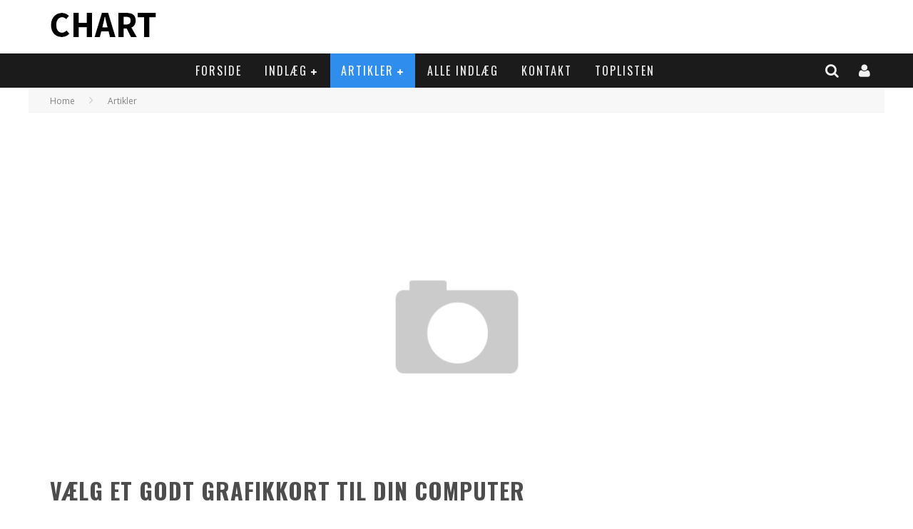

--- FILE ---
content_type: text/html; charset=UTF-8
request_url: https://chart.dk/vaelg-godt-grafikkort-din-computer/
body_size: 17016
content:

<!DOCTYPE html>

<!--[if lt IE 7]><html lang="da-DK" prefix="og: http://ogp.me/ns#" class="no-js lt-ie9 lt-ie8 lt-ie7"> <![endif]-->
<!--[if (IE 7)&!(IEMobile)]><html lang="da-DK" prefix="og: http://ogp.me/ns#" class="no-js lt-ie9 lt-ie8"><![endif]-->
<!--[if (IE 8)&!(IEMobile)]><html lang="da-DK" prefix="og: http://ogp.me/ns#" class="no-js lt-ie9"><![endif]-->
<!--[if gt IE 8]><!--> <html lang="da-DK" prefix="og: http://ogp.me/ns#" class="no-js"><!--<![endif]-->

	<head>

		<meta charset="utf-8">

		<!-- Google Chrome Frame for IE -->
		<!--[if IE]><meta http-equiv="X-UA-Compatible" content="IE=edge" /><![endif]-->
		<!-- mobile meta -->
                    <meta name="viewport" content="width=device-width, initial-scale=1.0"/>
        
		<link rel="pingback" href="https://chart.dk/xmlrpc.php">

		
		<!-- head functions -->
		<title>Vælg et godt grafikkort til din computer - Chart.dk</title>
				<script type="text/javascript">
					var bhittani_plugin_kksr_js = {"nonce":"b272f98612","grs":false,"ajaxurl":"https:\/\/chart.dk\/wp-admin\/admin-ajax.php","func":"kksr_ajax","msg":"Bed\u00f8m artiklen","fuelspeed":400,"thankyou":"Tak for din stemme","error_msg":"Der skete en fejl","tooltip":"1","tooltips":[{"tip":"","color":"#ffffff"},{"tip":"","color":"#ffffff"},{"tip":"","color":"#ffffff"},{"tip":"","color":"#ffffff"},{"tip":"","color":"#ffffff"}]};
				</script>
					<script id="CookieConsent" src="https://policy.app.cookieinformation.com/uc.js"
		data-culture="DA" type="text/javascript"></script>
<script async src="" data-consent-src="https://www.googletagmanager.com/gtag/js?id=UA-91620842-1" data-category-consent="cookie_cat_statistic"></script>
	<script>
		window.addEventListener('CookieInformationConsentGiven', function(event){
			if (CookieInformation.getConsentGivenFor('cookie_cat_statistic')) {
				(function() {

					window.dataLayer = window.dataLayer || [];
					function gtag(){dataLayer.push(arguments);}
					gtag('js', new Date());

					gtag('config', 'UA-91620842-1');

				})();
			}
		}, false);
		</script>

<!-- This site is optimized with the Yoast SEO plugin v6.3.1 - https://yoast.com/wordpress/plugins/seo/ -->
<meta name="description" content="Når det kommer til spil, er det vigtigt at have et godt grafikkort for at opnå den højeste ydeevne. Et grafikkort er ansvarlig for at generere de visuelle komponenter i et spil, såsom teksturer, belysning og skygger. Uden et kraftfuldt grafikkort vil gamere ikke kunne nyde imponerende visuelle billeder på skærmen, og"/>
<link rel="canonical" href="https://chart.dk/vaelg-godt-grafikkort-din-computer/" />
<meta property="og:locale" content="da_DK" />
<meta property="og:type" content="article" />
<meta property="og:title" content="Vælg et godt grafikkort til din computer - Chart.dk" />
<meta property="og:description" content="Når det kommer til spil, er det vigtigt at have et godt grafikkort for at opnå den højeste ydeevne. Et grafikkort er ansvarlig for at generere de visuelle komponenter i et spil, såsom teksturer, belysning og skygger. Uden et kraftfuldt grafikkort vil gamere ikke kunne nyde imponerende visuelle billeder på skærmen, og" />
<meta property="og:url" content="https://chart.dk/vaelg-godt-grafikkort-din-computer/" />
<meta property="og:site_name" content="Chart.dk" />
<meta property="article:section" content="Artikler" />
<meta property="article:published_time" content="2023-03-11T07:22:10+00:00" />
<meta property="article:modified_time" content="2023-03-09T14:23:38+00:00" />
<meta property="og:updated_time" content="2023-03-09T14:23:38+00:00" />
<meta name="twitter:card" content="summary" />
<meta name="twitter:description" content="Når det kommer til spil, er det vigtigt at have et godt grafikkort for at opnå den højeste ydeevne. Et grafikkort er ansvarlig for at generere de visuelle komponenter i et spil, såsom teksturer, belysning og skygger. Uden et kraftfuldt grafikkort vil gamere ikke kunne nyde imponerende visuelle billeder på skærmen, og" />
<meta name="twitter:title" content="Vælg et godt grafikkort til din computer - Chart.dk" />
<script type='application/ld+json'>{"@context":"http:\/\/schema.org","@type":"WebSite","@id":"#website","url":"https:\/\/chart.dk\/","name":"Chart.dk","potentialAction":{"@type":"SearchAction","target":"https:\/\/chart.dk\/?s={search_term_string}","query-input":"required name=search_term_string"}}</script>
<!-- / Yoast SEO plugin. -->

<link rel='dns-prefetch' href='//fonts.googleapis.com' />
<link rel='dns-prefetch' href='//s.w.org' />
<link rel="alternate" type="application/rss+xml" title="Chart.dk &raquo; Feed" href="https://chart.dk/feed/" />
		<script type="text/javascript">
			window._wpemojiSettings = {"baseUrl":"https:\/\/s.w.org\/images\/core\/emoji\/2.4\/72x72\/","ext":".png","svgUrl":"https:\/\/s.w.org\/images\/core\/emoji\/2.4\/svg\/","svgExt":".svg","source":{"concatemoji":"https:\/\/chart.dk\/wp-includes\/js\/wp-emoji-release.min.js?ver=4.9.4"}};
			!function(a,b,c){function d(a,b){var c=String.fromCharCode;l.clearRect(0,0,k.width,k.height),l.fillText(c.apply(this,a),0,0);var d=k.toDataURL();l.clearRect(0,0,k.width,k.height),l.fillText(c.apply(this,b),0,0);var e=k.toDataURL();return d===e}function e(a){var b;if(!l||!l.fillText)return!1;switch(l.textBaseline="top",l.font="600 32px Arial",a){case"flag":return!(b=d([55356,56826,55356,56819],[55356,56826,8203,55356,56819]))&&(b=d([55356,57332,56128,56423,56128,56418,56128,56421,56128,56430,56128,56423,56128,56447],[55356,57332,8203,56128,56423,8203,56128,56418,8203,56128,56421,8203,56128,56430,8203,56128,56423,8203,56128,56447]),!b);case"emoji":return b=d([55357,56692,8205,9792,65039],[55357,56692,8203,9792,65039]),!b}return!1}function f(a){var c=b.createElement("script");c.src=a,c.defer=c.type="text/javascript",b.getElementsByTagName("head")[0].appendChild(c)}var g,h,i,j,k=b.createElement("canvas"),l=k.getContext&&k.getContext("2d");for(j=Array("flag","emoji"),c.supports={everything:!0,everythingExceptFlag:!0},i=0;i<j.length;i++)c.supports[j[i]]=e(j[i]),c.supports.everything=c.supports.everything&&c.supports[j[i]],"flag"!==j[i]&&(c.supports.everythingExceptFlag=c.supports.everythingExceptFlag&&c.supports[j[i]]);c.supports.everythingExceptFlag=c.supports.everythingExceptFlag&&!c.supports.flag,c.DOMReady=!1,c.readyCallback=function(){c.DOMReady=!0},c.supports.everything||(h=function(){c.readyCallback()},b.addEventListener?(b.addEventListener("DOMContentLoaded",h,!1),a.addEventListener("load",h,!1)):(a.attachEvent("onload",h),b.attachEvent("onreadystatechange",function(){"complete"===b.readyState&&c.readyCallback()})),g=c.source||{},g.concatemoji?f(g.concatemoji):g.wpemoji&&g.twemoji&&(f(g.twemoji),f(g.wpemoji)))}(window,document,window._wpemojiSettings);
		</script>
		<style type="text/css">
img.wp-smiley,
img.emoji {
	display: inline !important;
	border: none !important;
	box-shadow: none !important;
	height: 1em !important;
	width: 1em !important;
	margin: 0 .07em !important;
	vertical-align: -0.1em !important;
	background: none !important;
	padding: 0 !important;
}
</style>
<link rel='stylesheet' id='login-with-ajax-css'  href='https://chart.dk/wp-content/themes/valenti/plugins/login-with-ajax/widget.css?ver=3.1.7' type='text/css' media='all' />
<link rel='stylesheet' id='contact-form-7-css'  href='https://chart.dk/wp-content/plugins/contact-form-7/includes/css/styles.css?ver=5.0.1' type='text/css' media='all' />
<link rel='stylesheet' id='bhittani_plugin_kksr-css'  href='https://chart.dk/wp-content/plugins/kk-star-ratings/css.css?ver=2.5.1' type='text/css' media='all' />
<link rel='stylesheet' id='perfect-pullquotes-styles-css'  href='https://chart.dk/wp-content/plugins/perfect-pullquotes/perfect-pullquotes.css?ver=1.7.5' type='text/css' media='all' />
<link rel='stylesheet' id='cb-main-stylesheet-css'  href='https://chart.dk/wp-content/themes/valenti/library/css/style.css?ver=5.4' type='text/css' media='all' />
<link rel='stylesheet' id='cb-font-stylesheet-css'  href='//fonts.googleapis.com/css?family=Oswald%3A400%2C700%2C400italic%7COpen+Sans%3A400%2C700%2C400italic&#038;subset=greek%2Cgreek-ext&#038;ver=5.4' type='text/css' media='all' />
<link rel='stylesheet' id='fontawesome-css'  href='https://chart.dk/wp-content/themes/valenti/library/css/fontawesome/css/font-awesome.min.css?ver=4.6.1' type='text/css' media='all' />
<!--[if lt IE 9]>
<link rel='stylesheet' id='cb-ie-only-css'  href='https://chart.dk/wp-content/themes/valenti/library/css/ie.css?ver=5.4' type='text/css' media='all' />
<![endif]-->
<link rel='stylesheet' id='cb-child-stylesheet-css'  href='https://chart.dk/wp-content/themes/valenti-child/style.css?ver=1.0' type='text/css' media='all' />
<script type='text/javascript' src='https://chart.dk/wp-includes/js/jquery/jquery.js?ver=1.12.4'></script>
<script type='text/javascript' src='https://chart.dk/wp-includes/js/jquery/jquery-migrate.min.js?ver=1.4.1'></script>
<script type='text/javascript'>
/* <![CDATA[ */
var LWA = {"ajaxurl":"https:\/\/chart.dk\/wp-admin\/admin-ajax.php"};
/* ]]> */
</script>
<script type='text/javascript' src='https://chart.dk/wp-content/themes/valenti/plugins/login-with-ajax/login-with-ajax.js?ver=3.1.7'></script>
<script type='text/javascript' src='https://chart.dk/wp-content/plugins/kk-star-ratings/js.min.js?ver=2.5.1'></script>
<script type='text/javascript' src='https://chart.dk/wp-content/themes/valenti/library/js/modernizr.custom.min.js?ver=2.6.2'></script>
<script type='text/javascript' src='https://chart.dk/wp-content/plugins/wp-special-textboxes/js/jquery.stb.min.js?ver=5.9.107'></script>
<link rel='https://api.w.org/' href='https://chart.dk/wp-json/' />
<link rel="EditURI" type="application/rsd+xml" title="RSD" href="https://chart.dk/xmlrpc.php?rsd" />
<link rel="wlwmanifest" type="application/wlwmanifest+xml" href="https://chart.dk/wp-includes/wlwmanifest.xml" /> 
<meta name="generator" content="WordPress 4.9.4" />
<link rel='shortlink' href='https://chart.dk/?p=5022' />
<link rel="alternate" type="application/json+oembed" href="https://chart.dk/wp-json/oembed/1.0/embed?url=https%3A%2F%2Fchart.dk%2Fvaelg-godt-grafikkort-din-computer%2F" />
<link rel="alternate" type="text/xml+oembed" href="https://chart.dk/wp-json/oembed/1.0/embed?url=https%3A%2F%2Fchart.dk%2Fvaelg-godt-grafikkort-din-computer%2F&#038;format=xml" />
<meta name="google-site-verification" content="5UkhroEVgYalafd7e71n62ZIaLZ9653cNaz1Ww3lSGY" /><style>.kk-star-ratings { width:120px; }.kk-star-ratings .kksr-stars a { width:24px; }.kk-star-ratings .kksr-stars, .kk-star-ratings .kksr-stars .kksr-fuel, .kk-star-ratings .kksr-stars a { height:24px; }.kk-star-ratings .kksr-star.gray { background-image: url(https://chart.dk/wp-content/plugins/kk-star-ratings/gray.png); }.kk-star-ratings .kksr-star.yellow { background-image: url(https://chart.dk/wp-content/plugins/kk-star-ratings/yellow.png); }.kk-star-ratings .kksr-star.orange { background-image: url(https://chart.dk/wp-content/plugins/kk-star-ratings/orange.png); }</style><style>.cb-base-color, .cb-overlay-stars .fa-star, #cb-vote .fa-star, .cb-review-box .cb-score-box, .bbp-submit-wrapper button, .bbp-submit-wrapper button:visited, .buddypress .cb-cat-header #cb-cat-title a,  .buddypress .cb-cat-header #cb-cat-title a:visited, .woocommerce .star-rating:before, .woocommerce-page .star-rating:before, .woocommerce .star-rating span, .woocommerce-page .star-rating span, .woocommerce .stars a {
            color:#2f8eed;
        }#cb-search-modal .cb-header, .cb-join-modal .cb-header, .lwa .cb-header, .cb-review-box .cb-score-box, .bbp-submit-wrapper button, #buddypress button:hover, #buddypress a.button:hover, #buddypress a.button:focus, #buddypress input[type=submit]:hover, #buddypress input[type=button]:hover, #buddypress input[type=reset]:hover, #buddypress ul.button-nav li a:hover, #buddypress ul.button-nav li.current a, #buddypress div.generic-button a:hover, #buddypress .comment-reply-link:hover, #buddypress .activity-list li.load-more:hover, #buddypress #groups-list .generic-button a:hover {
            border-color: #2f8eed;
        }.cb-sidebar-widget .cb-sidebar-widget-title, .cb-multi-widget .tabbernav .tabberactive, .cb-author-page .cb-author-details .cb-meta .cb-author-page-contact, .cb-about-page .cb-author-line .cb-author-details .cb-meta .cb-author-page-contact, .cb-page-header, .cb-404-header, .cb-cat-header, #cb-footer #cb-widgets .cb-footer-widget-title span, #wp-calendar caption, .cb-tabs ul .current, .cb-tabs ul .ui-state-active, #bbpress-forums li.bbp-header, #buddypress #members-list .cb-member-list-box .item .item-title, #buddypress div.item-list-tabs ul li.selected, #buddypress div.item-list-tabs ul li.current, #buddypress .item-list-tabs ul li:hover, .woocommerce div.product .woocommerce-tabs ul.tabs li.active {
            border-bottom-color: #2f8eed ;
        }#cb-main-menu .current-post-ancestor, #cb-main-menu .current-menu-item, #cb-main-menu .current-menu-ancestor, #cb-main-menu .current-post-parent, #cb-main-menu .current-menu-parent, #cb-main-menu .current_page_item, #cb-main-menu .current-page-ancestor, #cb-main-menu .current-category-ancestor, .cb-review-box .cb-bar .cb-overlay span, #cb-accent-color, .cb-highlight, #buddypress button:hover, #buddypress a.button:hover, #buddypress a.button:focus, #buddypress input[type=submit]:hover, #buddypress input[type=button]:hover, #buddypress input[type=reset]:hover, #buddypress ul.button-nav li a:hover, #buddypress ul.button-nav li.current a, #buddypress div.generic-button a:hover, #buddypress .comment-reply-link:hover, #buddypress .activity-list li.load-more:hover, #buddypress #groups-list .generic-button a:hover {
            background-color: #2f8eed;
        }</style><!-- Body BG --><style>body { background-color: #ffffff;}</style><style type="text/css">
                                                 body, #respond { font-family: 'Open Sans', sans-serif; }
                                                 h1, h2, h3, h4, h5, h6, .h1, .h2, .h3, .h4, .h5, .h6, #cb-nav-bar #cb-main-menu ul li > a, .cb-author-posts-count, .cb-author-title, .cb-author-position, .search  .s, .cb-review-box .cb-bar, .cb-review-box .cb-score-box, .cb-review-box .cb-title, #cb-review-title, .cb-title-subtle, #cb-top-menu a, .tabbernav, #cb-next-link a, #cb-previous-link a, .cb-review-ext-box .cb-score, .tipper-positioner, .cb-caption, .cb-button, #wp-calendar caption, .forum-titles, .bbp-submit-wrapper button, #bbpress-forums li.bbp-header, #bbpress-forums fieldset.bbp-form .bbp-the-content-wrapper input, #bbpress-forums .bbp-forum-title, #bbpress-forums .bbp-topic-permalink, .widget_display_stats dl dt, .cb-lwa-profile .cb-block, #buddypress #members-list .cb-member-list-box .item .item-title, #buddypress div.item-list-tabs ul li, #buddypress .activity-list li.load-more, #buddypress a.activity-time-since, #buddypress ul#groups-list li div.meta, .widget.buddypress div.item-options, .cb-activity-stream #buddypress .activity-header .time-since, .cb-font-header, .woocommerce table.shop_table th, .woocommerce-page table.shop_table th, .cb-infinite-scroll a, .cb-no-more-posts { font-family:'Oswald', sans-serif; }
                     </style><style type="text/css">.entry-content a, .entry-content a:visited {color:#2f8eed; }body {color:#606060; }.header { background-color: #ffffff; }</style><!-- end custom css --><style>#cb-nav-bar #cb-main-menu .main-nav .menu-item-11:hover,
                                         #cb-nav-bar #cb-main-menu .main-nav .menu-item-11:focus,
                                         #cb-nav-bar #cb-main-menu .main-nav .menu-item-11 .cb-sub-menu li .cb-grandchild-menu,
                                         #cb-nav-bar #cb-main-menu .main-nav .menu-item-11 .cb-sub-menu { background:#2f8eed!important; }
                                         #cb-nav-bar #cb-main-menu .main-nav .menu-item-11 .cb-mega-menu .cb-sub-menu li a { border-bottom-color:#2f8eed!important; }
#cb-nav-bar #cb-main-menu .main-nav .menu-item-421:hover,
                                             #cb-nav-bar #cb-main-menu .main-nav .menu-item-421:focus,
                                             #cb-nav-bar #cb-main-menu .main-nav .menu-item-421 .cb-sub-menu li .cb-grandchild-menu,
                                             #cb-nav-bar #cb-main-menu .main-nav .menu-item-421 .cb-sub-menu { background:#2f8eed!important; }
                                             #cb-nav-bar #cb-main-menu .main-nav .menu-item-421 .cb-mega-menu .cb-sub-menu li a { border-bottom-color:#2f8eed!important; }
#cb-nav-bar #cb-main-menu .main-nav .menu-item-48:hover,
                                             #cb-nav-bar #cb-main-menu .main-nav .menu-item-48:focus,
                                             #cb-nav-bar #cb-main-menu .main-nav .menu-item-48 .cb-sub-menu li .cb-grandchild-menu,
                                             #cb-nav-bar #cb-main-menu .main-nav .menu-item-48 .cb-sub-menu { background:#2f8eed!important; }
                                             #cb-nav-bar #cb-main-menu .main-nav .menu-item-48 .cb-mega-menu .cb-sub-menu li a { border-bottom-color:#2f8eed!important; }
#cb-nav-bar #cb-main-menu .main-nav .menu-item-139:hover,
                                             #cb-nav-bar #cb-main-menu .main-nav .menu-item-139:focus,
                                             #cb-nav-bar #cb-main-menu .main-nav .menu-item-139 .cb-sub-menu li .cb-grandchild-menu,
                                             #cb-nav-bar #cb-main-menu .main-nav .menu-item-139 .cb-sub-menu { background:#2f8eed!important; }
                                             #cb-nav-bar #cb-main-menu .main-nav .menu-item-139 .cb-mega-menu .cb-sub-menu li a { border-bottom-color:#2f8eed!important; }
#cb-nav-bar #cb-main-menu .main-nav .menu-item-285:hover,
                                             #cb-nav-bar #cb-main-menu .main-nav .menu-item-285:focus,
                                             #cb-nav-bar #cb-main-menu .main-nav .menu-item-285 .cb-sub-menu li .cb-grandchild-menu,
                                             #cb-nav-bar #cb-main-menu .main-nav .menu-item-285 .cb-sub-menu { background:#2f8eed!important; }
                                             #cb-nav-bar #cb-main-menu .main-nav .menu-item-285 .cb-mega-menu .cb-sub-menu li a { border-bottom-color:#2f8eed!important; }
#cb-nav-bar #cb-main-menu .main-nav .menu-item-422:hover,
                                             #cb-nav-bar #cb-main-menu .main-nav .menu-item-422:focus,
                                             #cb-nav-bar #cb-main-menu .main-nav .menu-item-422 .cb-sub-menu li .cb-grandchild-menu,
                                             #cb-nav-bar #cb-main-menu .main-nav .menu-item-422 .cb-sub-menu { background:#2f8eed!important; }
                                             #cb-nav-bar #cb-main-menu .main-nav .menu-item-422 .cb-mega-menu .cb-sub-menu li a { border-bottom-color:#2f8eed!important; }
#cb-nav-bar #cb-main-menu .main-nav .menu-item-427:hover,
                                             #cb-nav-bar #cb-main-menu .main-nav .menu-item-427:focus,
                                             #cb-nav-bar #cb-main-menu .main-nav .menu-item-427 .cb-sub-menu li .cb-grandchild-menu,
                                             #cb-nav-bar #cb-main-menu .main-nav .menu-item-427 .cb-sub-menu { background:#2f8eed!important; }
                                             #cb-nav-bar #cb-main-menu .main-nav .menu-item-427 .cb-mega-menu .cb-sub-menu li a { border-bottom-color:#2f8eed!important; }
#cb-nav-bar #cb-main-menu .main-nav .menu-item-428:hover,
                                             #cb-nav-bar #cb-main-menu .main-nav .menu-item-428:focus,
                                             #cb-nav-bar #cb-main-menu .main-nav .menu-item-428 .cb-sub-menu li .cb-grandchild-menu,
                                             #cb-nav-bar #cb-main-menu .main-nav .menu-item-428 .cb-sub-menu { background:#2f8eed!important; }
                                             #cb-nav-bar #cb-main-menu .main-nav .menu-item-428 .cb-mega-menu .cb-sub-menu li a { border-bottom-color:#2f8eed!important; }
#cb-nav-bar #cb-main-menu .main-nav .menu-item-429:hover,
                                             #cb-nav-bar #cb-main-menu .main-nav .menu-item-429:focus,
                                             #cb-nav-bar #cb-main-menu .main-nav .menu-item-429 .cb-sub-menu li .cb-grandchild-menu,
                                             #cb-nav-bar #cb-main-menu .main-nav .menu-item-429 .cb-sub-menu { background:#2f8eed!important; }
                                             #cb-nav-bar #cb-main-menu .main-nav .menu-item-429 .cb-mega-menu .cb-sub-menu li a { border-bottom-color:#2f8eed!important; }
#cb-nav-bar #cb-main-menu .main-nav .menu-item-434:hover,
                                         #cb-nav-bar #cb-main-menu .main-nav .menu-item-434:focus,
                                         #cb-nav-bar #cb-main-menu .main-nav .menu-item-434 .cb-sub-menu li .cb-grandchild-menu,
                                         #cb-nav-bar #cb-main-menu .main-nav .menu-item-434 .cb-sub-menu { background:#2f8eed!important; }
                                         #cb-nav-bar #cb-main-menu .main-nav .menu-item-434 .cb-mega-menu .cb-sub-menu li a { border-bottom-color:#2f8eed!important; }
#cb-nav-bar #cb-main-menu .main-nav .menu-item-433:hover,
                                         #cb-nav-bar #cb-main-menu .main-nav .menu-item-433:focus,
                                         #cb-nav-bar #cb-main-menu .main-nav .menu-item-433 .cb-sub-menu li .cb-grandchild-menu,
                                         #cb-nav-bar #cb-main-menu .main-nav .menu-item-433 .cb-sub-menu { background:#2f8eed!important; }
                                         #cb-nav-bar #cb-main-menu .main-nav .menu-item-433 .cb-mega-menu .cb-sub-menu li a { border-bottom-color:#2f8eed!important; }
#cb-nav-bar #cb-main-menu .main-nav .menu-item-666:hover,
                                         #cb-nav-bar #cb-main-menu .main-nav .menu-item-666:focus,
                                         #cb-nav-bar #cb-main-menu .main-nav .menu-item-666 .cb-sub-menu li .cb-grandchild-menu,
                                         #cb-nav-bar #cb-main-menu .main-nav .menu-item-666 .cb-sub-menu { background:#2f8eed!important; }
                                         #cb-nav-bar #cb-main-menu .main-nav .menu-item-666 .cb-mega-menu .cb-sub-menu li a { border-bottom-color:#2f8eed!important; }</style>		<style type="text/css" id="wp-custom-css">
			/*.single-post .cb-category.cb-byline-element:after {
    content: 'Betalt indhold';
    padding-left: 15px;
}
.entry-content:before {
    content: "";
    width: 130px;
    height: 28px;
    background-image: url(/wp-content/uploads/2019/06/chart.png);
    background-size: cover;
    margin-bottom: 20px;
}

.cb-mask:after {
    content: "";
    width: 100px;
    height: 20px;
    background-image: url(/wp-content/uploads/2019/06/chart.png);
    background-size: cover;
    margin-bottom: 10px;
    display: block;
    position: absolute;
    top: 0;
    z-index:999
}*/		</style>
			<!-- end head functions-->

	</head>

	<body class="post-template-default single single-post postid-5022 single-format-standard  cb-sticky-mm cb-mod-zoom cb-layout-fw cb-m-sticky cb-sb-nar-embed-fw cb-cat-t-dark cb-mobm-light cb-gs-style-c cb-modal-dark cb-light-blog cb-sidebar-right cb-unboxed cb-fis-type-standard cb-fis-tl-default">

        
	    <div id="cb-outer-container">

                        <div id="cb-lwa" class=" cb-dark-menu">
<div class="cb-login-modal cb-modal clearfix cb-dark-menu">
    <div class="lwa lwa-default clearfix">
        <form class="lwa-form clearfix" action="https://chart.dk/wp-login.php" method="post">

            <div class="cb-header">
                <div class="cb-title">Log ind</div>
                <div class="cb-close"><span class="cb-close-modal cb-close-m"><i class="fa fa-times"></i></span></div>
            </div>

            <div class="cb-form-body">
                <div class="cb-username"><i class="fa fa-user"></i><input type="text" class="cb-form-input-username" name="log" placeholder="Brugernavn"></div>
                <div class="cb-password"><i class="fa fa-lock"></i><input type="password" name="pwd" placeholder="Adgangskode"></div>
                
                <div class="cb-submit">
                      <input type="submit" name="wp-submit" class="lwa_wp-submit" value="Log ind" tabindex="100" />
                      <input type="hidden" name="lwa_profile_link" value="" />
                      <input type="hidden" name="login-with-ajax" value="login" />
                </div>
                <span class="lwa-status"></span>
                <div class="cb-remember-me"><label>Husk mig</label><input name="rememberme" type="checkbox" class="lwa-rememberme" value="forever" /></div>
                <div class="cb-lost-password">
                                          <a class="lwa-links-remember" href="https://chart.dk/wp-login.php?action=lostpassword" title="Glemt din adgangskode?">Glemt din adgangskode?</a>
                                     </div>
                           </div>
        </form>

                <form class="lwa-remember clearfix" action="https://chart.dk/wp-login.php?action=lostpassword" method="post" style="display:none;">
            <div class="cb-header">
                        <div class="cb-title">Glemt din adgangskode?</div>
                        <div class="cb-close"><span class="cb-close-modal cb-close-m lwa-links-remember-cancel"><i class="fa fa-times"></i></span></div>
            </div>
            <div class="cb-form-body">
                <div class="cb-email">
                                                <i class="fa fa-envelope-o"></i><input type="text" name="user_login" class="lwa-user-remember" placeholder="Indtast brugernavn eller email">
                                          </div>
                 <div class="cb-remember-buttons">
                        <input type="submit" value="Få en ny adgangskode" class="lwa-button-remember" />
                        <input type="hidden" name="login-with-ajax" value="remember" />
                 </div>
                 <span class="lwa-status"></span>
            </div>

        </form>
            </div>
</div>
</div><div id="cb-search-modal" class="cb-s-modal cb-modal cb-dark-menu">
                        <div class="cb-search-box">
                            <div class="cb-header">
                                <div class="cb-title">Search</div>
                                <div class="cb-close">
                                    <span class="cb-close-modal cb-close-m"><i class="fa fa-times"></i></span>
                                </div>
                            </div><form role="search" method="get" class="cb-search" action="https://chart.dk/">

    <input type="text" class="cb-search-field" placeholder="" value="" name="s" title="">
    <button class="cb-search-submit" type="submit" value=""><i class="fa fa-search"></i></button>

</form></div></div>    		<div id="cb-container" class="clearfix" itemscope itemtype="http://schema.org/Article">

                <header class="header clearfix">

                                            
                    
                        <div id="cb-logo-box" class="wrap clearfix">
                                            <div id="logo" class="cb-with-large">
                    <a href="https://chart.dk">
                        <img src="https://chart.dk/wp-content/uploads/2017/01/Chart-logo.png" alt="Chart.dk logo" >
                    </a>
                </div>
                                                                </div>

                     
                    

                                             <nav id="cb-nav-bar" class="clearfix cb-dark-menu cb-full-width">
                            <div id="cb-main-menu" class="cb-nav-bar-wrap clearfix wrap">
                                <ul class="nav main-nav wrap clearfix"><li id="menu-item-11" class="menu-item menu-item-type-post_type menu-item-object-page menu-item-home menu-item-11"><a href="https://chart.dk/">Forside</a></li>
<li id="menu-item-421" class="menu-item menu-item-type-taxonomy menu-item-object-category menu-item-has-children cb-has-children menu-item-421"><a href="https://chart.dk/Kategori/indlaeg/">Indlæg</a><div class="cb-big-menu"><div class="cb-articles cb-with-sub cb-pre-load">
                                    <div class="cb-featured">
                                        <div class="cb-mega-title h2"><span style="border-bottom-color:#2f8eed;">Random</span></div>
                                        <ul><li class="cb-article cb-relative cb-grid-entry cb-style-overlay clearfix"><div class="cb-mask" style="background-color:#2f8eed;"><a href="https://chart.dk/sadan-kan-du-planlaegge-en-dag-i-familiens-tegn/"><img width="480" height="240" src="https://chart.dk/wp-content/uploads/2019/11/cycling-bike-trail-sport-161172_15738245855208-480x240.jpg" class="attachment-cb-480-240 size-cb-480-240 wp-post-image" alt="" /></a></div><div class="cb-meta cb-article-meta"><h2 class="cb-post-title"><a href="https://chart.dk/sadan-kan-du-planlaegge-en-dag-i-familiens-tegn/">Sådan kan du planlægge en dag i familiens tegn</a></h2><div class="cb-byline cb-font-header"><div class="cb-author cb-byline-element"><i class="fa fa-user"></i> <a href="https://chart.dk/author/redaktion-bruger/">Redaktionen</a></div> <div class="cb-date cb-byline-element"><i class="fa fa-clock-o"></i> <time datetime="2019-11-18">november 18, 2019</time></div> <div class="cb-category cb-byline-element"><i class="fa fa-folder-o"></i>  <a href="https://chart.dk/Kategori/indlaeg/sportmotion/" title="View all posts in Sport / Motion">Sport / Motion</a></div></div></div></li></ul>
                                     </div>
                                     <div class="cb-recent">
                                        <div class="cb-mega-title h2"><span style="border-bottom-color:#2f8eed;">Recent</span></div>
                                        <ul> <li class="cb-article-1 clearfix"><div class="cb-mask" style="background-color:#2f8eed;"><a href="https://chart.dk/beauty-of-joseon-og-koreansk-skonhedsfilosofi/"><img width="80" height="60" src="https://chart.dk/wp-content/uploads/2026/01/chart.dk-www.beautykobe.dk-27-12-2025-80x60.jpg" class="attachment-cb-80-60 size-cb-80-60 wp-post-image" alt="" /></a></div><div class="cb-meta"><h2 class="h4"><a href="https://chart.dk/beauty-of-joseon-og-koreansk-skonhedsfilosofi/">Beauty of joseon og koreansk skønhedsfilosofi</a></h2><div class="cb-byline cb-font-header"><div class="cb-author cb-byline-element"><i class="fa fa-user"></i> <a href="https://chart.dk/author/redaktion-bruger/">Redaktionen</a></div> <div class="cb-date cb-byline-element"><i class="fa fa-clock-o"></i> <time datetime="2025-12-27">december 27, 2025</time></div></div></div></li> <li class="cb-article-2 clearfix"><div class="cb-mask" style="background-color:#2f8eed;"><a href="https://chart.dk/vigtigheden-professionel-raadgivning-ved-boligkoeb-danmark/"><img width="80" height="60" src="https://chart.dk/wp-content/uploads/2025/11/pexels-shkrabaanthony-5816286-1-80x60.jpg" class="attachment-cb-80-60 size-cb-80-60 wp-post-image" alt="" /></a></div><div class="cb-meta"><h2 class="h4"><a href="https://chart.dk/vigtigheden-professionel-raadgivning-ved-boligkoeb-danmark/">Vigtigheden af professionel rådgivning ved boligkøb i Danmark</a></h2><div class="cb-byline cb-font-header"><div class="cb-author cb-byline-element"><i class="fa fa-user"></i> <a href="https://chart.dk/author/redaktion-bruger/">Redaktionen</a></div> <div class="cb-date cb-byline-element"><i class="fa fa-clock-o"></i> <time datetime="2025-11-26">november 26, 2025</time></div></div></div></li> <li class="cb-article-3 clearfix"><div class="cb-mask" style="background-color:#2f8eed;"><a href="https://chart.dk/naar-livet-skifter-retning-overgangsalder-udfordringer-muligheder/"><img width="80" height="60" src="https://chart.dk/wp-content/uploads/2025/10/pexels-rdne-6539857-80x60.jpg" class="attachment-cb-80-60 size-cb-80-60 wp-post-image" alt="" /></a></div><div class="cb-meta"><h2 class="h4"><a href="https://chart.dk/naar-livet-skifter-retning-overgangsalder-udfordringer-muligheder/">Når livet skifter retning: Overgangsalder, udfordringer og muligheder</a></h2><div class="cb-byline cb-font-header"><div class="cb-author cb-byline-element"><i class="fa fa-user"></i> <a href="https://chart.dk/author/super-admin/">Support</a></div> <div class="cb-date cb-byline-element"><i class="fa fa-clock-o"></i> <time datetime="2025-10-20">oktober 20, 2025</time></div></div></div></li></ul>
                                     </div>
                                 </div><ul class="cb-sub-menu">	<li id="menu-item-48" class="menu-item menu-item-type-taxonomy menu-item-object-category menu-item-48"><a href="https://chart.dk/Kategori/indlaeg/bolighave/" data-cb-c="3" class="cb-c-l">Bolig / Have</a></li>
	<li id="menu-item-139" class="menu-item menu-item-type-taxonomy menu-item-object-category menu-item-139"><a href="https://chart.dk/Kategori/indlaeg/sportmotion/" data-cb-c="10" class="cb-c-l">Sport / Motion</a></li>
	<li id="menu-item-285" class="menu-item menu-item-type-taxonomy menu-item-object-category menu-item-285"><a href="https://chart.dk/Kategori/indlaeg/skoenhed/" data-cb-c="15" class="cb-c-l">Skønhed</a></li>
	<li id="menu-item-422" class="menu-item menu-item-type-taxonomy menu-item-object-category menu-item-422"><a href="https://chart.dk/Kategori/indlaeg/andet/" data-cb-c="1" class="cb-c-l">Andet</a></li>
</ul></div></li>
<li id="menu-item-427" class="menu-item menu-item-type-taxonomy menu-item-object-category current-post-ancestor current-menu-parent current-post-parent menu-item-has-children cb-has-children menu-item-427"><a href="https://chart.dk/Kategori/artikler/">Artikler</a><div class="cb-big-menu"><div class="cb-articles cb-with-sub cb-pre-load">
                                    <div class="cb-featured">
                                        <div class="cb-mega-title h2"><span style="border-bottom-color:#2f8eed;">Random</span></div>
                                        <ul><li class="cb-article cb-relative cb-grid-entry cb-style-overlay clearfix"><div class="cb-mask" style="background-color:#2f8eed;"><a href="https://chart.dk/fem-fede-gaveideer/"><img width="480" height="240" src="https://chart.dk/wp-content/uploads/2018/06/gift-1420830_1280-480x240.jpg" class="attachment-cb-480-240 size-cb-480-240 wp-post-image" alt="" /></a></div><div class="cb-meta cb-article-meta"><h2 class="cb-post-title"><a href="https://chart.dk/fem-fede-gaveideer/">Fem fede gaveideer</a></h2><div class="cb-byline cb-font-header"><div class="cb-author cb-byline-element"><i class="fa fa-user"></i> <a href="https://chart.dk/author/redaktion-bruger/">Redaktionen</a></div> <div class="cb-date cb-byline-element"><i class="fa fa-clock-o"></i> <time datetime="2018-06-13">juni 13, 2018</time></div> <div class="cb-category cb-byline-element"><i class="fa fa-folder-o"></i>  <a href="https://chart.dk/Kategori/artikler/tips-tricks/" title="View all posts in Tips og Tricks">Tips og Tricks</a></div></div></div></li></ul>
                                     </div>
                                     <div class="cb-recent">
                                        <div class="cb-mega-title h2"><span style="border-bottom-color:#2f8eed;">Recent</span></div>
                                        <ul> <li class="cb-article-1 clearfix"><div class="cb-mask" style="background-color:#2f8eed;"><a href="https://chart.dk/vietnam-overvej-rundrejse/"><img width="80" height="60" src="https://chart.dk/wp-content/uploads/2026/01/pexels-vo-thuy-tien-248787-2602490-80x60.jpg" class="attachment-cb-80-60 size-cb-80-60 wp-post-image" alt="" srcset="https://chart.dk/wp-content/uploads/2026/01/pexels-vo-thuy-tien-248787-2602490-80x60.jpg 80w, https://chart.dk/wp-content/uploads/2026/01/pexels-vo-thuy-tien-248787-2602490-300x225.jpg 300w, https://chart.dk/wp-content/uploads/2026/01/pexels-vo-thuy-tien-248787-2602490-768x576.jpg 768w, https://chart.dk/wp-content/uploads/2026/01/pexels-vo-thuy-tien-248787-2602490-1024x768.jpg 1024w, https://chart.dk/wp-content/uploads/2026/01/pexels-vo-thuy-tien-248787-2602490.jpg 1280w" sizes="(max-width: 80px) 100vw, 80px" /></a></div><div class="cb-meta"><h2 class="h4"><a href="https://chart.dk/vietnam-overvej-rundrejse/">Vietnam &#8211; Overvej en rundrejse</a></h2><div class="cb-byline cb-font-header"><div class="cb-author cb-byline-element"><i class="fa fa-user"></i> <a href="https://chart.dk/author/redaktion-bruger/">Redaktionen</a></div> <div class="cb-date cb-byline-element"><i class="fa fa-clock-o"></i> <time datetime="2026-01-09">januar 9, 2026</time></div></div></div></li> <li class="cb-article-2 clearfix"><div class="cb-mask" style="background-color:#2f8eed;"><a href="https://chart.dk/hvordan-smart-home-teknologi-kan-oege-risikoen-for-indbrud/"><img width="80" height="60" src="https://chart.dk/wp-content/uploads/2025/12/hvordan-smart-home-teknologi-kan-oege-risikoen-for-1766520552416-80x60.jpg" class="attachment-cb-80-60 size-cb-80-60 wp-post-image" alt="" /></a></div><div class="cb-meta"><h2 class="h4"><a href="https://chart.dk/hvordan-smart-home-teknologi-kan-oege-risikoen-for-indbrud/">Hvordan smart home-teknologi kan øge risikoen for indbrud</a></h2><div class="cb-byline cb-font-header"><div class="cb-author cb-byline-element"><i class="fa fa-user"></i> <a href="https://chart.dk/author/super-admin/">Support</a></div> <div class="cb-date cb-byline-element"><i class="fa fa-clock-o"></i> <time datetime="2025-12-23">december 23, 2025</time></div></div></div></li> <li class="cb-article-3 clearfix"><div class="cb-mask" style="background-color:#2f8eed;"><a href="https://chart.dk/kan-en-renovering-af-din-bolig-vaere-en-oekonomisk-faelde/"><img width="80" height="60" src="https://chart.dk/wp-content/uploads/2025/12/kan-en-renovering-af-din-bolig-vaere-en-oekonomisk-1766518828825-80x60.jpg" class="attachment-cb-80-60 size-cb-80-60 wp-post-image" alt="" /></a></div><div class="cb-meta"><h2 class="h4"><a href="https://chart.dk/kan-en-renovering-af-din-bolig-vaere-en-oekonomisk-faelde/">Kan en renovering af din bolig være en økonomisk fælde?</a></h2><div class="cb-byline cb-font-header"><div class="cb-author cb-byline-element"><i class="fa fa-user"></i> <a href="https://chart.dk/author/super-admin/">Support</a></div> <div class="cb-date cb-byline-element"><i class="fa fa-clock-o"></i> <time datetime="2025-12-23">december 23, 2025</time></div></div></div></li></ul>
                                     </div>
                                 </div><ul class="cb-sub-menu">	<li id="menu-item-428" class="menu-item menu-item-type-taxonomy menu-item-object-category menu-item-428"><a href="https://chart.dk/Kategori/artikler/boligen/" data-cb-c="19" class="cb-c-l">Boligen</a></li>
	<li id="menu-item-429" class="menu-item menu-item-type-taxonomy menu-item-object-category menu-item-429"><a href="https://chart.dk/Kategori/artikler/tips-tricks/" data-cb-c="20" class="cb-c-l">Tips og Tricks</a></li>
</ul></div></li>
<li id="menu-item-434" class="menu-item menu-item-type-post_type menu-item-object-page menu-item-434"><a href="https://chart.dk/kategorier/">Alle indlæg</a></li>
<li id="menu-item-433" class="menu-item menu-item-type-post_type menu-item-object-page menu-item-433"><a href="https://chart.dk/kontakt/">Kontakt</a></li>
<li id="menu-item-666" class="menu-item menu-item-type-custom menu-item-object-custom menu-item-666"><a href="https://chart.dk/toplists/">Toplisten</a></li>
<li class="cb-icons"><ul id="cb-icons-wrap"><li class="cb-icon-login cb-menu-icon"><a href="#" data-cb-tip="Login / Join" class="cb-tip-bot" id="cb-lwa-trigger"><i class="fa fa-user"></i></a></li><li class="cb-icon-search cb-menu-icon"><a href="#" data-cb-tip="Search" class="cb-tip-bot" id="cb-s-trigger"><i class="fa fa-search"></i></a></li></ul></li></ul>                            </div>
                        </nav>
                    
	 				
                    
	 				      <a href="#" id="cb-to-top" class="cb-base-color"><i class="fa fa-long-arrow-up"></i></a>

                    
                </header> <!-- end header --><div class="cb-breadcrumbs wrap"><a href="https://chart.dk">Home</a><i class="fa fa-angle-right"></i><div itemscope itemtype="http://data-vocabulary.org/Breadcrumb"><a href="https://chart.dk/Kategori/artikler/" title="View all posts in Artikler" itemprop="url"><span itemprop="title">Artikler</span></a></div></div><header id="cb-full-width-featured" class="cb-fis-big wrap clearfix"><div id="cb-fis-wrap" class="cb-entry-header cb-fis cb-style-full-width"><span class="cb-title-fi"><h1 class="entry-title cb-entry-title cb-single-title" itemprop="headline">Vælg et godt grafikkort til din computer</h1><div class="cb-byline cb-font-header"><div class="cb-author cb-byline-element"><i class="fa fa-user"></i> <a href="https://chart.dk/author/redaktion-bruger/">Redaktionen</a></div> <div class="cb-date cb-byline-element"><i class="fa fa-clock-o"></i> <time datetime="2023-03-11">marts 11, 2023</time></div> <div class="cb-category cb-byline-element"><i class="fa fa-folder-o"></i>  <a href="https://chart.dk/Kategori/artikler/" title="View all posts in Artikler">Artikler</a></div></div></span></div><div id="cb-full-width-featured-img" data-cb-bs-fis="https://chart.dk/wp-content/themes/valenti/library/images/thumbnail-1200x520.png"></div></header>            <div id="cb-content" class="wrap clearfix">

                
    <meta itemprop="datePublished" content="2023-03-11T07:22:10+00:00">
    <meta itemprop="dateModified" content="2023-03-09T14:23:38+00:00">
    <meta itemscope itemprop="mainEntityOfPage" itemtype="https://schema.org/WebPage" itemid="https://chart.dk/vaelg-godt-grafikkort-din-computer/">
    <span class="cb-hide" itemscope itemprop="publisher" itemtype="https://schema.org/Organization">
        <meta itemprop="name" content="Chart.dk">
        <meta itemprop="url" content="https://chart.dk/wp-content/uploads/2017/01/Chart-logo.png">
        <span class="cb-hide" itemscope itemprop="logo" itemtype="https://schema.org/ImageObject">
            <meta itemprop="url" content="https://chart.dk/wp-content/uploads/2017/01/Chart-logo.png">
        </span>
    </span>

    <meta itemprop="headline " content="Vælg et godt grafikkort til din computer">



				<div id="main" class="cb-main clearfix">

						<article id="post-5022" class="clearfix post-5022 post type-post status-publish format-standard hentry category-artikler">

                             
							<section class="cb-entry-content entry-content clearfix" itemprop="articleBody">

								
            <div class="kk-star-ratings  top-right rgt" data-id="5022">
                <div class="kksr-stars kksr-star gray">
                    <div class="kksr-fuel kksr-star yellow" style="width:0%;"></div>
                    <!-- kksr-fuel --><a href="#1"></a><a href="#2"></a><a href="#3"></a><a href="#4"></a><a href="#5"></a>
                </div>
                <!-- kksr-stars -->
                <div class="kksr-legend"><span itemprop="ratingValue">1</span> (20%) <span itemprop="ratingCount">1</span> vote</div>
                <!-- kksr-legend -->
            </div>
            <!-- kk-star-ratings -->
            <p>Når det kommer til spil, er det vigtigt at have et godt grafikkort for at opnå den højeste ydeevne. Et grafikkort er ansvarlig for at generere de visuelle komponenter i et spil, såsom teksturer, belysning og skygger. Uden et kraftfuldt grafikkort vil gamere ikke kunne nyde imponerende visuelle billeder på skærmen, og de vil måske bemærke lag under særligt krævende scener i et spil. Desuden kræver moderne spil ofte ret intensive beregninger for at gengive realistiske effekter, så hvis du har en kraftig GPU, kan det give dig en fordel i forhold til dine modstandere i spil i konkurrencestil. For seriøse gamere, der er opsat på at få noget for pengene ud af deres spiloplevelse, kan en investering i et højtydende grafikkort gøre hele forskellen for at bevare kvaliteten af gameplayet selv i spidsbelastningsperioder. Hvilket grafikkort skal man så vælge og hvordan finder man frem til det? Det kan du få svaret på, ved at læse med i denne artikel.</p><div class="Gwj3EhA5" style="clear:both;float:left;width:100%;margin:0 0 20px 0;"><script async src="//pagead2.googlesyndication.com/pagead/js/adsbygoogle.js"></script>
<ins class="adsbygoogle"
     style="display:block; text-align:center;"
     data-ad-layout="in-article"
     data-ad-format="fluid"
     data-ad-client="ca-pub-8040434577703534"
     data-ad-slot="7386528172"></ins>
<script>
     (adsbygoogle = window.adsbygoogle || []).push({});
</script></div>
<h2><strong>Internettet er den bedste mulighed</strong></h2>
<p>Når det kommer til at finde et specifikt produkt, så er internettet altid den bedste mulighed, også når det kommer til grafikkortet til din gamer PC. Mange kender topmodellerne som f.eks. <a href="https://www.fcomputer.dk/it-elektronik/hardware/grafikkort">RTX 3080</a>, men det er ikke sikkert man har råd til et af de grafikkort, som ligger i absolut øverste lag, når det kommer til kvalitet.</p>
<p>Her er internettet det perfekte værktøj, til at finde frem til et grafikkort som kan levere den nødvendige ydelse, men som man også har råd til at betale. Det kræver blot at man ved hvordan man bruger Google. En anden god ting på nettet, der er relevant for ens søgning, er test af forskellige grafikkort. Her kan man læse om de forskellige modeller der findes på markedet og sammenligne dem på forskellige parametre, og dermed finde frem til det bedste grafikkort.</p>
<script async src="//pagead2.googlesyndication.com/pagead/js/adsbygoogle.js"></script>
<ins class="adsbygoogle"
     style="display:block; text-align:center;"
     data-ad-layout="in-article"
     data-ad-format="fluid"
     data-ad-client="ca-pub-8040434577703534"
     data-ad-slot="7386528172"></ins>
<script>
     (adsbygoogle = window.adsbygoogle || []).push({});
</script></p><div style="clear:both; margin-top:0em; margin-bottom:1em;"><a href="https://chart.dk/har-du-alkoholmisbrug-soeg-hjaelp-dag/" target="_self" class="uae70fa4eefc29dab5e8f8a7567eaa968"><!-- INLINE RELATED POSTS 1/3 //--><style> .uae70fa4eefc29dab5e8f8a7567eaa968 { padding:0px; margin: 0; padding-top:1em!important; padding-bottom:1em!important; width:100%; display: block; font-weight:bold; background-color:#FFFFFF; border:0!important; border-left:4px solid #E74C3C!important; text-decoration:none; } .uae70fa4eefc29dab5e8f8a7567eaa968:active, .uae70fa4eefc29dab5e8f8a7567eaa968:hover { opacity: 1; transition: opacity 250ms; webkit-transition: opacity 250ms; text-decoration:none; } .uae70fa4eefc29dab5e8f8a7567eaa968 { transition: background-color 250ms; webkit-transition: background-color 250ms; opacity: 1; transition: opacity 250ms; webkit-transition: opacity 250ms; } .uae70fa4eefc29dab5e8f8a7567eaa968 .ctaText { font-weight:bold; color:#E74C3C; text-decoration:none; font-size: 16px; } .uae70fa4eefc29dab5e8f8a7567eaa968 .postTitle { color:#141414; text-decoration: underline!important; font-size: 16px; } .uae70fa4eefc29dab5e8f8a7567eaa968:hover .postTitle { text-decoration: underline!important; } </style><div style="padding-left:1em; padding-right:1em;"><span class="ctaText">Se også: <br></span>&nbsp; <span class="postTitle">Har du et alkoholmisbrug? Søg hjælp i dag</span></div></a></div>
							</section> <!-- end article section -->

							<footer class="article-footer">
								<div class="cb-social-sharing cb-post-footer-block cb-beside clearfix"><div class="cb-title-subtle">Share On:</div><div id="fb-root"></div> <script>(function(d, s, id) {var js, fjs = d.getElementsByTagName(s)[0]; if (d.getElementById(id)) return; js = d.createElement(s); js.id = id; js.src = "//connect.facebook.net/da_DK/sdk.js#xfbml=1&version=v2.0"; fjs.parentNode.insertBefore(js, fjs); }(document, "script", "facebook-jssdk"));</script><div class="cb-facebook"><div class="fb-share-button" data-href="https://chart.dk/vaelg-godt-grafikkort-din-computer/"  data-layout="button_count"></div></div><div class="cb-facebook"><div class="fb-like" data-href="https://chart.dk/vaelg-godt-grafikkort-din-computer/" data-layout="button_count" data-action="like" data-show-faces="false" data-share="false"></div></div><div class="cb-pinterest"><script type="text/javascript" src="//assets.pinterest.com/js/pinit.js" async></script>
            <a href="//pinterest.com/pin/create/button/?url=https%3A%2F%2Fchart.dk%2Fvaelg-godt-grafikkort-din-computer%2F&media=&description=V%C3%A6lg+et+godt+grafikkort+til+din+computer" data-pin-do="buttonPin" data-pin-config="beside" target="_blank"><img src="//assets.pinterest.com/images/pidgets/pin_it_button.png" /></a></div><div class="cb-google ">
                            <div class="g-plusone" data-size="medium"></div>

                            <script type="text/javascript">
                              (function() {
                                var po = document.createElement("script"); po.type = "text/javascript"; po.async = true;
                                po.src = "https://apis.google.com/js/plusone.js";
                                var s = document.getElementsByTagName("script")[0]; s.parentNode.insertBefore(po, s);
                              })();
                            </script></div><div class="cb-twitter"><a href="https://twitter.com/share" class="twitter-share-button" data-dnt="true"  data-count="horizontal">Tweet</a><script>!function(d,s,id){var js,fjs=d.getElementsByTagName(s)[0],p=/^http:/.test(d.location)?'http':'https';if(!d.getElementById(id)){js=d.createElement(s);js.id=id;js.src=p+'://platform.twitter.com/widgets.js';fjs.parentNode.insertBefore(js,fjs);}}(document, 'script', 'twitter-wjs');</script></div></div><div id="cb-previous-next-links" class="cb-post-footer-block clearfix"><div id="cb-previous-link"><a href="https://chart.dk/sadan-kan-du-behandle-din-alkoholisme/"><i class="fa fa-long-arrow-left"></i></a><a href="https://chart.dk/sadan-kan-du-behandle-din-alkoholisme/" rel="prev">Sådan kan du behandle din alkoholisme</a></div><div id="cb-next-link"><a href="https://chart.dk/toej-til-hobbies-og-begivenheder/"><i class="fa fa-long-arrow-right"></i></a><a href="https://chart.dk/toej-til-hobbies-og-begivenheder/" rel="next">Tøj til hobbies og begivenheder</a></div></div><div id="cb-author-box" class="clearfix"><h3 class="cb-block-title">About The Author</h3><div class="cb-mask"><a href="https://chart.dk/author/redaktion-bruger/"><img src="https://chart.dk/wp-content/uploads/2017/01/Chart-Toplister-Avatar-C-125x125.jpg" width="120" height="120" alt="" class="avatar avatar-120 wp-user-avatar wp-user-avatar-120 photo avatar-default" /></a></div><div class="cb-meta"><div class="cb-info"><div class="cb-author-title vcard" itemprop="author"><a href="https://chart.dk/author/redaktion-bruger/"><span class="fn">Redaktionen</span></a></div></div></div></div><div id="cb-related-posts" class="cb-related-posts-block cb-post-end-block clearfix"><h3 class="cb-block-title">Related Posts</h3><ul>                            <li class="cb-style-overlay cb-grid-entry cb-related-post no-1">
                                <div class="cb-mask" style="background-color:#2f8eed;"><a href="https://chart.dk/sig-farvel-daglige-smerter-tenso/"><img width="360" height="240" src="https://chart.dk/wp-content/uploads/2019/07/Chart.dk-Tenso-360x240.jpg" class="attachment-cb-360-240 size-cb-360-240 wp-post-image" alt="" srcset="https://chart.dk/wp-content/uploads/2019/07/Chart.dk-Tenso-360x240.jpg 360w, https://chart.dk/wp-content/uploads/2019/07/Chart.dk-Tenso-600x400.jpg 600w" sizes="(max-width: 360px) 100vw, 360px" /></a></div>
                                 <div class="cb-meta cb-article-meta">
                                     <h4 class="h3 cb-post-title"><a href="https://chart.dk/sig-farvel-daglige-smerter-tenso/">Sig farvel til daglige smerter med Tenso</a></h4>
                                     <div class="cb-byline cb-font-header"><div class="cb-author cb-byline-element"><i class="fa fa-user"></i> <a href="https://chart.dk/author/redaktion-bruger/">Redaktionen</a></div> <div class="cb-date cb-byline-element"><i class="fa fa-clock-o"></i> <time datetime="2019-07-01">juli 1, 2019</time></div></div>                                </div>
                            </li>
                            <li class="cb-style-overlay cb-grid-entry cb-related-post no-2">
                                <div class="cb-mask" style="background-color:#2f8eed;"><a href="https://chart.dk/saadan-laver-du-mere-handicap-aeldrevenlig-boligindretning/"><img width="360" height="240" src="https://chart.dk/wp-content/uploads/2018/06/living-room-2732939_1280-360x240.jpg" class="attachment-cb-360-240 size-cb-360-240 wp-post-image" alt="" srcset="https://chart.dk/wp-content/uploads/2018/06/living-room-2732939_1280-360x240.jpg 360w, https://chart.dk/wp-content/uploads/2018/06/living-room-2732939_1280-600x400.jpg 600w" sizes="(max-width: 360px) 100vw, 360px" /></a></div>
                                 <div class="cb-meta cb-article-meta">
                                     <h4 class="h3 cb-post-title"><a href="https://chart.dk/saadan-laver-du-mere-handicap-aeldrevenlig-boligindretning/">Sådan laver du en mere handicap- og ældrevenlig boligindretning</a></h4>
                                     <div class="cb-byline cb-font-header"><div class="cb-author cb-byline-element"><i class="fa fa-user"></i> <a href="https://chart.dk/author/redaktion-bruger/">Redaktionen</a></div> <div class="cb-date cb-byline-element"><i class="fa fa-clock-o"></i> <time datetime="2018-06-26">juni 26, 2018</time></div></div>                                </div>
                            </li>
                            <li class="cb-style-overlay cb-grid-entry cb-related-post no-1">
                                <div class="cb-mask" style="background-color:#2f8eed;"><a href="https://chart.dk/find-rette-efterskole-dig/"><img width="360" height="240" src="https://chart.dk/wp-content/uploads/2018/06/pexels-photo-939702-360x240.jpg" class="attachment-cb-360-240 size-cb-360-240 wp-post-image" alt="" /></a></div>
                                 <div class="cb-meta cb-article-meta">
                                     <h4 class="h3 cb-post-title"><a href="https://chart.dk/find-rette-efterskole-dig/">Find den rette efterskole for dig</a></h4>
                                     <div class="cb-byline cb-font-header"><div class="cb-author cb-byline-element"><i class="fa fa-user"></i> <a href="https://chart.dk/author/redaktion-bruger/">Redaktionen</a></div> <div class="cb-date cb-byline-element"><i class="fa fa-clock-o"></i> <time datetime="2018-06-15">juni 15, 2018</time></div></div>                                </div>
                            </li>
                            <li class="cb-style-overlay cb-grid-entry cb-related-post no-2">
                                <div class="cb-mask" style="background-color:#2f8eed;"><a href="https://chart.dk/tips-til-boligindretning/"><img width="360" height="240" src="https://chart.dk/wp-content/uploads/2017/05/Tips-til-boligindretning-360x240.jpg" class="attachment-cb-360-240 size-cb-360-240 wp-post-image" alt="Bolig med hyggelig indretning" srcset="https://chart.dk/wp-content/uploads/2017/05/Tips-til-boligindretning-360x240.jpg 360w, https://chart.dk/wp-content/uploads/2017/05/Tips-til-boligindretning-300x199.jpg 300w, https://chart.dk/wp-content/uploads/2017/05/Tips-til-boligindretning-768x509.jpg 768w, https://chart.dk/wp-content/uploads/2017/05/Tips-til-boligindretning-600x400.jpg 600w, https://chart.dk/wp-content/uploads/2017/05/Tips-til-boligindretning.jpg 1132w" sizes="(max-width: 360px) 100vw, 360px" /></a></div>
                                 <div class="cb-meta cb-article-meta">
                                     <h4 class="h3 cb-post-title"><a href="https://chart.dk/tips-til-boligindretning/">Tips til din boligindretning</a></h4>
                                     <div class="cb-byline cb-font-header"><div class="cb-author cb-byline-element"><i class="fa fa-user"></i> <a href="https://chart.dk/author/redaktion-bruger/">Redaktionen</a></div> <div class="cb-date cb-byline-element"><i class="fa fa-clock-o"></i> <time datetime="2017-05-31">maj 31, 2017</time></div></div>                                </div>
                            </li>
</ul></div>
							</footer> <!-- end article footer -->

							
						</article> <!-- end article -->

					
					
				</div> <!-- end #main -->

				<aside class="cb-sidebar clearfix" role="complementary">


</aside>


			</div> <!-- end #cb-content -->

     			<footer id="cb-footer" class="" role="contentinfo">

    				<div id="cb-widgets" class="cb-footer-a cb-footer-wrap wrap clearfix cb-fw">

                                                    <div class="cb-one cb-column clearfix">
                                <div id="pages-2" class="cb-footer-widget widget_pages"><h3 class="cb-footer-widget-title"><span>Sider</span></h3>		<ul>
			<li class="page_item page-item-44"><a href="https://chart.dk/kategorier/">Alle indlæg</a></li>
<li class="page_item page-item-7 current_page_parent"><a href="https://chart.dk/artikler/">Artikler</a></li>
<li class="page_item page-item-165"><a href="https://chart.dk/cookiepolitik/">Cookiepolitik</a></li>
<li class="page_item page-item-5"><a href="https://chart.dk/">Forside</a></li>
<li class="page_item page-item-50"><a href="https://chart.dk/kontakt/">Kontakt</a></li>
<li class="page_item page-item-587"><a href="https://chart.dk/reset-password/">reset-password</a></li>
<li class="page_item page-item-147"><a href="https://chart.dk/sponsorering/">Sponsorering</a></li>
<li class="page_item page-item-582"><a href="https://chart.dk/subscribe-website/">Subscribe-website</a></li>
<li class="page_item page-item-584"><a href="https://chart.dk/subscribed-website/">Subscribed-website</a></li>
<li class="page_item page-item-662"><a href="https://chart.dk/top-list/">Top-list</a></li>
<li class="page_item page-item-483"><a href="https://chart.dk/toplists/">Toplists</a></li>
		</ul>
		</div><div id="custom_html-2" class="widget_text cb-footer-widget widget_custom_html"><div class="textwidget custom-html-widget"><a href="https://forbruger-guide.dk">Forbruger Guide</a><br>
<a href="https://www.bedstebettingsider.dk/">Bedste Betting Sider</a></div></div>                            </div>
                                                                            <div class="cb-two cb-column clearfix">
                                <div id="categories-6" class="cb-footer-widget widget_categories"><h3 class="cb-footer-widget-title"><span>Kategorier</span></h3>		<ul>
	<li class="cat-item cat-item-1"><a href="https://chart.dk/Kategori/indlaeg/andet/" title="Velkommen til vores kategori, som hedder Andet i dette segment placerer vi alle artikler, som ikke har fundet hjem til nogle af de andre kategorier endnu. Her finder du alt fra gode tips og tricks til hjemmet til gode spare tips.

Faktisk har vi en bred vifte af emner oppe i ærmet, som nok ikke passer ind i en bestemt kategori ved først øjekast. Derfor kommer denne kategori til at være meget nødvendig til vores artikler, som ikke nødvendigvis er produkt test eller lignende.
Har du et emne, som du mangler en artikel omkring?
Så skal du være mere end velkommen til at kontakte os via. Kontakt formularen under siden ”kontakt”, som du kan finde her. Vi prøver på bedst mulig vis at imødekomme så mange læseres ønsker, som muligt. Vi ser meget frem til at høre mere fra dig!

Skulle du mod forventning stille dig utilfreds med noget indhold her på siden, så hører vi også meget gerne fra dig! Herefter vil vi føre en dialog og se om vi kan løse problemet.">Andet</a>
</li>
	<li class="cat-item cat-item-24"><a href="https://chart.dk/Kategori/arbejde/" >Arbejde</a>
</li>
	<li class="cat-item cat-item-25"><a href="https://chart.dk/Kategori/artikler/arbejde-kontor/" >Arbejde / Kontor</a>
</li>
	<li class="cat-item cat-item-17"><a href="https://chart.dk/Kategori/artikler/" >Artikler</a>
</li>
	<li class="cat-item cat-item-3"><a href="https://chart.dk/Kategori/indlaeg/bolighave/" title="Er du en af de personer, som elsker at være hjemme i haven eller skabe hygge i boligen? Så har du hermed ramt en kategori ( Bolig / Have ), som kunne være lige noget for dig! Vi bestræber os på at have
Her finder du alt den inspiration, som du skal bruge til boligen eller haven!
Synes du det er svært at finde inspiration til haven eller boligen? Så er det her at du skal læse med. Vi finder alverdens emner, tips og tricks m.m. Har du nogle bestemte ønsker på hvad du godt kunne tænke dig at se her på siden, så kontakt os meget gerne igennem kontaktformularen, så prøver vi på bedst mulig vis at imødekomme dine behov.

Skulle du være en af dem som er meget kreativ anlagt selv og har noget, som du gerne vil vise til danskerne, så må du også meget gerne skrive til os. Vi er åben over for alle størrelser af kreative indspark.">Bolig / Have</a>
</li>
	<li class="cat-item cat-item-19"><a href="https://chart.dk/Kategori/artikler/boligen/" >Boligen</a>
</li>
	<li class="cat-item cat-item-18"><a href="https://chart.dk/Kategori/indlaeg/" >Indlæg</a>
</li>
	<li class="cat-item cat-item-23"><a href="https://chart.dk/Kategori/artikler/rejse-ferie/" >Rejse / Ferie</a>
</li>
	<li class="cat-item cat-item-15"><a href="https://chart.dk/Kategori/indlaeg/skoenhed/" title="Rigtig mange mænd og kvinder går op i skønhed. Vi vil alle sammen gerne se bedårende ud, men det er ikke altid lige nemt med markedets høje priser. Derfor vil Chart.dk hjælpe dig med at finde de bedste priser på skønhedsprodukter, sådan at du kan spare en masse penge i fremtiden.
Lad os høre fra dig!
Vi hos Chart.dk er altid meget interesseret i at høre hvad vores kunder går og mangler. Derfor kunne vi godt tænke os at høre fra dig, hvilke produkter du synes at vi skal anmelde. Der er ingen bedre en forbrugeren selv, som ved hvad det er, som de står og mangler!

Vi prøver at favne så bredt som muligt i alle vores produkt test. Ligeledes prøver vi at vise alle produkter bedst muligt. Derfor laver vi også gerne fremvisninger af produkter igennem videoer på YouTube.

Kunne du godt tænke dig, at vi uddyber nogle af vores segmenter i vores artikler, så skriv også gerne til os. Vi ved hvor at vi skal lave vores research, sådan at du får noget af den bedste danske information. Det kan være meget uoverskueligt for mange at lave denne informationssøgning selv. Derfor laver vi denne research for dig og samler den på et sted, nemlig på Chart.dk!
Se med på YouTube
Når producenter sender deres produkter til Chart, så gør vi vores bedste for at vise disse frem i form af ”unboxing” på YouTube. Her viser vi på bedst mulig vis, hvad produktets pakke indeholder før at vi tester disse.

Du, som forbruger, må også meget gerne komme med indspark til hvordan vi kan gøre vores unboxing endnu bedre! Skriv os blot en mail eller en kommentar til hvad du tænker kunne være bedre før vores produkt test.
Test af skønhedsprodukter
Vi gør alt hvad vi kan for at finde frem til de bedste skønhedsprodukter, sådan at det bliver nemmere for dig som forbruger. Vi må dog indrømme, at vi i vores opstartsperiode har et lidt presset budget i forhold til at købe alle produkter ind til vores test.

Derfor bruger vi de muligheder vi har. Vi kigger på flere forskellige test på nettet, ser videoer, unboxing, anmeldelser, vurderer funktioner m.m. når vi ikke har produktet fysisk. Derfor kan vores test præges en smule af, at vi ikke altid har det fysiske produkt.
Hvordan finder i så den bedste i test?
Jo det er meget simpelt. Vi kigger altid på andre test, som nævnt ovenfor. Her kigger vi på hvad disse testere har lagt deres fokus på. Med deres fokus i perspektiv tester vi alle de produkter, som vi har fysisk og sammenligner. Ligeledes bruger vi en bred skare af produkttestere, som har en god portion baggrundsviden, der kan være med til at gøre testen endnu bedre.
Skulle du mod forventning ikke synes at testen, som vi har foretaget, er retvisende, så vil vi meget gerne høre fra dig! Det er nemlig utrolig vigtigt for os, at tage alle perspektiver i betragtning, sådan at vi kan optimere vores resultater.">Skønhed</a>
</li>
	<li class="cat-item cat-item-10"><a href="https://chart.dk/Kategori/indlaeg/sportmotion/" title="Mangler du nogle fyldestgørende artikler eller produkttest omkring sport / motion, så er det her at du skal læse med! Vi på chart.dk har påbegyndt arbejdet i at være en af de mest informative sites i Danmark for at hjælpe danskeren bedst muligt!
Find den rigtige sport /motion information
Det kan for mange være rigtig svært at finde noget ordentlig indhold på internettet. Det kan også være mangel på fyldestgørende information omkring et bestemt emne. Dette er grundet alt omkring sport og motion går så hurtigt og der udvikles nye teknologier hele tiden. Så det er derfor vigtigt at være up-to-date med artikler, som passer på markedet. Derfor bestræber vi os på at holde vores artikler opdateret.

Skulle du alligevel finde noget indhold, som ikke er helt opdater, så vil vi meget gerne høre fra dig! Det er nemlig meget vigtigt for os at være opdateret på vores artikler, sådan at vores læsere får det bedste indhold serveret på deres computerskærme.">Sport / Motion</a>
</li>
	<li class="cat-item cat-item-22"><a href="https://chart.dk/Kategori/artikler/sundhed-og-helse/" >Sundhed og Helse</a>
</li>
	<li class="cat-item cat-item-20"><a href="https://chart.dk/Kategori/artikler/tips-tricks/" >Tips og Tricks</a>
</li>
	<li class="cat-item cat-item-21"><a href="https://chart.dk/Kategori/artikler/underholdning/" >Underholdning</a>
</li>
		</ul>
</div>                            </div>
                                                                            <div class="cb-three cb-column clearfix">
                                <div id="cb-popular-posts-2" class="cb-footer-widget widget-popular-posts widget-latest-articles"><h3 class="cb-footer-widget-title"><span>Ugens artikel</span></h3>
    		<ul class="cb-light cb-small">
    		
                <li class="cb-article clearfix">
                	<div class="cb-mask" style="background-color:#2f8eed;">
                	    <a href="https://chart.dk/guide-til-valg-af-kombiovn-2019/"><img width="80" height="60" src="https://chart.dk/wp-content/uploads/2017/02/Kombiovn-test-80x60.jpg" class="attachment-cb-80-60 size-cb-80-60 wp-post-image" alt="En flot indbygget kombiovn i køkken" /></a>                	</div>
                    <div class="cb-meta">
                        <h4><a href="https://chart.dk/guide-til-valg-af-kombiovn-2019/">Guide til valg af kombiovn 2019</a></h4>
                        <div class="cb-byline cb-font-header"><div class="cb-author cb-byline-element"><i class="fa fa-user"></i> <a href="https://chart.dk/author/redaktion-bruger/">Redaktionen</a></div> <div class="cb-date cb-byline-element"><i class="fa fa-clock-o"></i> <time datetime="2018-01-07">januar 7, 2018</time></div></div>                                           </div>
                </li>
    		    		</ul>
    		</div>    <div id="search-3" class="cb-footer-widget widget_search"><form role="search" method="get" class="cb-search" action="https://chart.dk/">

    <input type="text" class="cb-search-field" placeholder="" value="" name="s" title="">
    <button class="cb-search-submit" type="submit" value=""><i class="fa fa-search"></i></button>

</form></div>                            </div>
                                                
                    </div>

                    
                        <div class="cb-footer-lower clearfix">

                            <div class="wrap clearfix">

                                <div class="cb-copyright">Copyright Chart.dk 2017</div>

        						
           					</div>

        				</div>
    				
    			</footer> <!-- end footer -->

    		</div> <!-- end #cb-container -->

		</div> <!-- end #cb-outer-container -->

        <span id="cb-overlay"></span>

		<script type='text/javascript'>
/* <![CDATA[ */
var wpcf7 = {"apiSettings":{"root":"https:\/\/chart.dk\/wp-json\/contact-form-7\/v1","namespace":"contact-form-7\/v1"},"recaptcha":{"messages":{"empty":"Bekr\u00e6ft du ikke er en robot."}}};
/* ]]> */
</script>
<script type='text/javascript' src='https://chart.dk/wp-content/plugins/contact-form-7/includes/js/scripts.js?ver=5.0.1'></script>
<script type='text/javascript' src='https://chart.dk/wp-content/themes/valenti/library/js/cookie.min.js?ver=5.4'></script>
<script type='text/javascript'>
/* <![CDATA[ */
var cbExt = {"cbSS":"on","cbLb":"on"};
/* ]]> */
</script>
<script type='text/javascript' src='https://chart.dk/wp-content/themes/valenti/library/js/jquery.ext.js?ver=5.4'></script>
<script type='text/javascript' src='https://chart.dk/wp-includes/js/jquery/ui/core.min.js?ver=1.11.4'></script>
<script type='text/javascript' src='https://chart.dk/wp-includes/js/jquery/ui/widget.min.js?ver=1.11.4'></script>
<script type='text/javascript' src='https://chart.dk/wp-includes/js/jquery/ui/tabs.min.js?ver=1.11.4'></script>
<script type='text/javascript'>
/* <![CDATA[ */
var cbScripts = {"cbUrl":"https:\/\/chart.dk\/wp-admin\/admin-ajax.php","cbPostID":"5022","cbSlider":["600",true,"7000"]};
/* ]]> */
</script>
<script type='text/javascript' src='https://chart.dk/wp-content/themes/valenti/library/js/cb-scripts.min.js?ver=5.4'></script>
<script type='text/javascript' src='https://chart.dk/wp-includes/js/jquery/ui/effect.min.js?ver=1.11.4'></script>
<script type='text/javascript' src='https://chart.dk/wp-includes/js/jquery/ui/effect-blind.min.js?ver=1.11.4'></script>
<script type='text/javascript'>
/* <![CDATA[ */
var stbUserOptions = {"mode":"js","jsOptions":{"caption":{"text":"","fontFamily":"Impact, Verdana, Helvetica, Arial, sans-serif","fontSize":12,"collapsed":false,"collapsing":true,"imgMinus":"https:\/\/chart.dk\/wp-content\/plugins\/wp-special-textboxes\/themes\/stb-dark\/minus.png","imgPlus":"https:\/\/chart.dk\/wp-content\/plugins\/wp-special-textboxes\/themes\/stb-dark\/plus.png","duration":500,"side":"1"},"imgX":0,"imgY":3,"radius":5,"direction":"ltr","mtop":10,"mright":10,"mbottom":10,"mleft":10,"lineHeight":"inherit","shadow":{"enabled":true,"offsetX":0,"offsetY":0,"blur":15,"alpha":0.15,"color":"#555555"},"textShadow":{"enabled":false,"offsetX":1,"offsetY":1,"blur":3,"alpha":0.15,"color":"#000000"}},"styles":[{"slug":"alert","name":"Alert!","stype":"system","jsStyle":{"image":"https:\/\/chart.dk\/wp-content\/plugins\/wp-special-textboxes\/themes\/stb-dark\/alert.png","color":"#fdcbc9","colorTo":"#fb7d78","fontColor":"#000000","border":{"width":"0","color":"#f9574f"},"caption":{"fontColor":"#ffffff","color":"#1d1a1a","colorTo":"#504848"}},"cssStyle":{"color":"000000","captionColor":"FFFFFF","borderColor":"FF4F4A","bgColor":"fDCBC9","bgColorEnd":"FB7D78","captionBgColor":"1D1A1A","captionBgColorEnd":"504848","image":"https:\/\/chart.dk\/wp-content\/plugins\/wp-special-textboxes\/themes\/stb-dark\/alert.png","bigImg":"https:\/\/chart.dk\/wp-content\/plugins\/wp-special-textboxes\/themes\/stb-dark\/alert.png"}},{"slug":"black","name":"Black Quote","stype":"system","jsStyle":{"image":"https:\/\/chart.dk\/wp-content\/plugins\/wp-special-textboxes\/themes\/stb-dark\/earth.png","color":"#3b3b3b","colorTo":"#000000","fontColor":"#ffffff","border":{"width":"0","color":"#535353"},"caption":{"fontColor":"#ffffff","color":"#4B4747","colorTo":"#141414"}},"cssStyle":{"color":"FFFFFF","captionColor":"FFFFFF","borderColor":"6E6E6E","bgColor":"3B3B3B","bgColorEnd":"000000","captionBgColor":"4B4747","captionBgColorEnd":"141414","image":"https:\/\/chart.dk\/wp-content\/plugins\/wp-special-textboxes\/themes\/stb-dark\/earth.png","bigImg":"https:\/\/chart.dk\/wp-content\/plugins\/wp-special-textboxes\/themes\/stb-dark\/earth.png"}},{"slug":"custom","name":"Custom Style","stype":"custom","jsStyle":{"image":"https:\/\/chart.dk\/wp-content\/plugins\/wp-special-textboxes\/themes\/stb-dark\/heart.png","color":"#f7cdf5","colorTo":"#f77df1","fontColor":"#000000","border":{"width":"0","color":"#f844ee"},"caption":{"fontColor":"#ffffff","color":"#1d1a1a","colorTo":"#504848"}},"cssStyle":{"color":"000000","captionColor":"FFFFFF","borderColor":"F844EE","bgColor":"F7CDF5","bgColorEnd":"F77DF1","captionBgColor":"1D1A1A","captionBgColorEnd":"504848","image":"https:\/\/chart.dk\/wp-content\/plugins\/wp-special-textboxes\/themes\/stb-dark\/heart.png","bigImg":"https:\/\/chart.dk\/wp-content\/plugins\/wp-special-textboxes\/themes\/stb-dark\/heart.png"}},{"slug":"download","name":"Download","stype":"system","jsStyle":{"image":"https:\/\/chart.dk\/wp-content\/plugins\/wp-special-textboxes\/themes\/stb-dark\/download.png","color":"#78c0f7","colorTo":"#2e7cb9","fontColor":"#000000","border":{"width":"0","color":"#15609a"},"caption":{"fontColor":"#ffffff","color":"#1d1a1a","colorTo":"#504848"}},"cssStyle":{"color":"000000","captionColor":"FFFFFF","borderColor":"65ADFE","bgColor":"78C0F7","bgColorEnd":"2E7CB9","captionBgColor":"1D1A1A","captionBgColorEnd":"504848","image":"https:\/\/chart.dk\/wp-content\/plugins\/wp-special-textboxes\/themes\/stb-dark\/download.png","bigImg":"https:\/\/chart.dk\/wp-content\/plugins\/wp-special-textboxes\/themes\/stb-dark\/download.png"}},{"slug":"grey","name":"Codes","stype":"special","jsStyle":{"image":"https:\/\/chart.dk\/wp-content\/plugins\/wp-special-textboxes\/themes\/stb-dark\/gears.png","color":"#e3e3e3","colorTo":"#ababab","fontColor":"#000000","border":{"width":"0","color":"#6e6e6e"},"caption":{"fontColor":"#ffffff","color":"#b5b5b5","colorTo":"#6e6e6e"}},"cssStyle":{"color":"000000","captionColor":"FFFFFF","borderColor":"BBBBBB","bgColor":"E3E3E3","bgColorEnd":"ABABAB","captionBgColor":"B5B5B5","captionBgColorEnd":"6E6E6E","image":"https:\/\/chart.dk\/wp-content\/plugins\/wp-special-textboxes\/themes\/stb-dark\/gears.png","bigImg":"https:\/\/chart.dk\/wp-content\/plugins\/wp-special-textboxes\/themes\/stb-dark\/gears.png"}},{"slug":"info","name":"Info","stype":"system","jsStyle":{"image":"https:\/\/chart.dk\/wp-content\/plugins\/wp-special-textboxes\/themes\/stb-dark\/info.png","color":"#a1ea94","colorTo":"#79b06e","fontColor":"#000000","border":{"width":"0","color":"#6c9c62"},"caption":{"fontColor":"#ffffff","color":"#1d1a1a","colorTo":"#504848"}},"cssStyle":{"color":"000000","captionColor":"FFFFFF","borderColor":"7AD975","bgColor":"A1EA94","bgColorEnd":"79B06E","captionBgColor":"1D1A1A","captionBgColorEnd":"504848","image":"https:\/\/chart.dk\/wp-content\/plugins\/wp-special-textboxes\/themes\/stb-dark\/info.png","bigImg":"https:\/\/chart.dk\/wp-content\/plugins\/wp-special-textboxes\/themes\/stb-dark\/info.png"}},{"slug":"warning","name":"Warning!","stype":"system","jsStyle":{"image":"https:\/\/chart.dk\/wp-content\/plugins\/wp-special-textboxes\/themes\/stb-dark\/warning.png","color":"#f8fc91","colorTo":"#f0d208","fontColor":"#000000","border":{"width":"0","color":"#d9be08"},"caption":{"fontColor":"#ffffff","color":"#1d1a1a","colorTo":"#504848"}},"cssStyle":{"color":"000000","captionColor":"FFFFFF","borderColor":"FE9A05","bgColor":"F8FC91","bgColorEnd":"F0D208","captionBgColor":"1D1A1A","captionBgColorEnd":"504848","image":"https:\/\/chart.dk\/wp-content\/plugins\/wp-special-textboxes\/themes\/stb-dark\/warning.png","bigImg":"https:\/\/chart.dk\/wp-content\/plugins\/wp-special-textboxes\/themes\/stb-dark\/warning.png"}}]};
/* ]]> */
</script>
<script type='text/javascript' src='https://chart.dk/wp-content/plugins/wp-special-textboxes/js/wstb.min.js?ver=5.9.107'></script>
<script type='text/javascript' src='https://chart.dk/wp-includes/js/wp-embed.min.js?ver=4.9.4'></script>

	</body>

</html> <!-- The End. what a ride! -->

--- FILE ---
content_type: text/html; charset=utf-8
request_url: https://accounts.google.com/o/oauth2/postmessageRelay?parent=https%3A%2F%2Fchart.dk&jsh=m%3B%2F_%2Fscs%2Fabc-static%2F_%2Fjs%2Fk%3Dgapi.lb.en.OE6tiwO4KJo.O%2Fd%3D1%2Frs%3DAHpOoo_Itz6IAL6GO-n8kgAepm47TBsg1Q%2Fm%3D__features__
body_size: 164
content:
<!DOCTYPE html><html><head><title></title><meta http-equiv="content-type" content="text/html; charset=utf-8"><meta http-equiv="X-UA-Compatible" content="IE=edge"><meta name="viewport" content="width=device-width, initial-scale=1, minimum-scale=1, maximum-scale=1, user-scalable=0"><script src='https://ssl.gstatic.com/accounts/o/2580342461-postmessagerelay.js' nonce="iLQJZigBTWMlkD58qjPTEA"></script></head><body><script type="text/javascript" src="https://apis.google.com/js/rpc:shindig_random.js?onload=init" nonce="iLQJZigBTWMlkD58qjPTEA"></script></body></html>

--- FILE ---
content_type: text/html; charset=utf-8
request_url: https://www.google.com/recaptcha/api2/aframe
body_size: 266
content:
<!DOCTYPE HTML><html><head><meta http-equiv="content-type" content="text/html; charset=UTF-8"></head><body><script nonce="io9W944t0S9NpT5WXuNgHA">/** Anti-fraud and anti-abuse applications only. See google.com/recaptcha */ try{var clients={'sodar':'https://pagead2.googlesyndication.com/pagead/sodar?'};window.addEventListener("message",function(a){try{if(a.source===window.parent){var b=JSON.parse(a.data);var c=clients[b['id']];if(c){var d=document.createElement('img');d.src=c+b['params']+'&rc='+(localStorage.getItem("rc::a")?sessionStorage.getItem("rc::b"):"");window.document.body.appendChild(d);sessionStorage.setItem("rc::e",parseInt(sessionStorage.getItem("rc::e")||0)+1);localStorage.setItem("rc::h",'1768169039650');}}}catch(b){}});window.parent.postMessage("_grecaptcha_ready", "*");}catch(b){}</script></body></html>

--- FILE ---
content_type: application/javascript
request_url: https://chart.dk/wp-content/plugins/wp-special-textboxes/js/jquery.stb.min.js?ver=5.9.107
body_size: 3851
content:
'use strict';var _typeof='function'==typeof Symbol&&'symbol'==typeof Symbol.iterator?function(a){return typeof a}:function(a){return a&&'function'==typeof Symbol&&a.constructor===Symbol&&a!==Symbol.prototype?'symbol':typeof a};(function(a){function b(a,b){return r(Math.random()*(b-a+1))+a}function d(){if(d.history=d.history||[],d.history.push(arguments),'object'===('undefined'==typeof console?'undefined':_typeof(console))){var b,a=console[console.warn?'warn':'log'],c=Array.prototype.slice.call(arguments);'string'==typeof arguments[0]&&(c[0]='qTip2: '+c[0]),b=a.apply?a.apply(console,c):a(c)}}function c(a,c){var d=a.replace('#',''),e=parseInt('0x'+d.slice(0,2)),f=parseInt('0x'+d.slice(2,4)),g=parseInt('0x'+d.slice(4,6));return'rgba('+e.toString()+','+f.toString()+','+g.toString()+','+c+')'}function f(b){var c;b||(b=window.event),b.target?c=b.target:b.srcElement&&(c=b.srcElement),3===c.nodeType&&(c=c.parentNode);var d=b.pageX-a(c).offset().left,e=b.pageY-a(c).offset().top;return{x:d,y:e}}function e(b,c){var d={},e={},f={};return'undefined'==typeof c?f=t:'object'===('undefined'==typeof c?'undefined':_typeof(c))&&null!==c?(f=t,a.extend(!0,e,f,c),f=e):f=t,'string'==typeof b?-1===v.getIndex(b)?a.extend(!0,d,v.getTheme('warning'),f):a.extend(!0,d,v.getTheme(b),f):'object'===('undefined'==typeof b?'undefined':_typeof(b))&&null!==b?a.extend(!0,d,v.getTheme('warning'),f,b):a.extend(!0,d,v.getTheme('warning'),f),d}function g(b,c,d,e,f){var g=e.mtop,h=d-e.mbottom,i=e.mleft,j=c-e.mright;'undefined'==typeof f&&(f=0),b.fillStyle='rgba(255,255,255,1)';var k=b.createLinearGradient(i,g,i,h);if(k.addColorStop(0,e.color),k.addColorStop(0.4,e.color),k.addColorStop(1,e.colorTo),e.shadow.enabled&&(b.shadowColor=e.shadow.color,b.shadowBlur=e.shadow.blur,b.shadowOffsetX=e.shadow.offsetX,b.shadowOffsetY=e.shadow.offsetY),b.beginPath(),b.moveTo(i,g+e.radius),b.lineTo(i,h-e.radius),b.quadraticCurveTo(i,h,i+e.radius,h),b.lineTo(j-e.radius,h),b.quadraticCurveTo(j,h,j,h-e.radius),b.lineTo(j,g+e.radius),b.quadraticCurveTo(j,g,j-e.radius,g),b.lineTo(i+e.radius,g),b.quadraticCurveTo(i,g,i,g+e.radius),b.closePath(),b.fillStyle=k,b.fill(),e.shadow.enabled&&(b.shadowColor='transparent'),''!==e.caption.text){var n=b.createLinearGradient(i,g,i,g+30);n.addColorStop(0,e.caption.color),n.addColorStop(0.5,e.caption.color),n.addColorStop(1,e.caption.colorTo),b.beginPath(),b.moveTo(i,g+e.radius),f?(b.lineTo(i,h-e.radius),b.quadraticCurveTo(i,h,i+e.radius,h),b.lineTo(j-e.radius,h),b.quadraticCurveTo(j,h,j,h-e.radius)):(b.lineTo(i,g+30),b.lineTo(j,g+30)),b.lineTo(j,g+e.radius),b.quadraticCurveTo(j,g,j-e.radius,g),b.lineTo(i+e.radius,g),b.quadraticCurveTo(i,g,i,g+e.radius),b.closePath(),b.fillStyle=n,b.fill()}else if(e.caption.side){var o=b.createLinearGradient(i,g,i,h);o.addColorStop(0,e.caption.color),o.addColorStop(0.4,e.caption.color),o.addColorStop(1,e.caption.colorTo),b.beginPath(),'ltr'===e.direction?(b.moveTo(i,g+e.radius),b.lineTo(i,h-e.radius),b.quadraticCurveTo(i,h,i+e.radius,h),b.lineTo(i+2*e.imgX+50,h),b.lineTo(i+2*e.imgX+50,g),b.lineTo(i+e.radius,g),b.quadraticCurveTo(i,g,i,g+e.radius)):(b.moveTo(j-(2*e.imgX+50),g),b.lineTo(j-(2*e.imgX+50),h),b.lineTo(j-e.radius,h),b.quadraticCurveTo(j,h,j,h-e.radius),b.lineTo(j,g+e.radius),b.quadraticCurveTo(j,g,j-e.radius,g),b.lineTo(j-(2*e.imgX+50),g)),b.closePath(),b.fillStyle=o,b.fill()}var l=null===e.image?10:35,m='ltr'===e.direction?l+e.mleft:c-l-e.mright;if(b.textAlign='ltr'===e.direction?'left':'right',b.textBaseline='middle',b.fillStyle=e.caption.fontColor,b.font='bold '+e.caption.fontSize+'px '+e.caption.fontFamily,a.browser.safari){var p=e.caption.fontSize,q=b.measureText(e.caption.text).width;q>c-80-e.mleft-e.mright&&(p=r(p*((c-80-e.mleft-e.mright)/q)),b.font=p+'px '+e.caption.fontFamily),b.fillText(e.caption.text,m,g+15)}else 150<c&&b.fillText(e.caption.text,m,g+15,c-75-e.mleft-e.mright)}function h(a,b,d,e){for(var f=e.mtop,g=d-e.mbottom,h=e.mleft,j=b-e.mright,k=e.border.width,l=0.7,m=0;m<k;m++)a.beginPath(),a.moveTo(h+m,f+e.radius+m),a.lineTo(h+m,g-e.radius-m),a.quadraticCurveTo(h+m,g-m,h+e.radius+m,g-m),a.lineTo(j-e.radius-m,g-m),a.quadraticCurveTo(j-m,g-m,j-m,g-e.radius-m),a.lineTo(j-m,f+e.radius+m),a.quadraticCurveTo(j-m,f+m,j-e.radius-m,f+m),a.lineTo(h+e.radius+m,f+m),a.quadraticCurveTo(h+m,f+m,h+m,f+e.radius+m),a.closePath(),a.strokeStyle=c(e.border.color,l),a.stroke(),l-=1/k,0>l&&(l=0)}function i(a,b,c,d){d.complete&&null!==c.image&&b.drawImage(d,'ltr'===c.direction?c.imgX+c.mleft:a.width-c.imgX-50-c.mright,c.imgY+c.mtop,50,50)}function j(a,b,c,d,e,f,g,h){d.complete&&null!==c.image&&('all'===g||'main'===g)&&b.drawImage(d,'ltr'===c.direction?7+c.mleft:a.width-c.mright-7-25,c.mtop+3,25,25),c.caption.collapsing&&e.complete&&f.complete&&('all'===g||'tool'===g)&&b.drawImage(h?f:e,'ltr'===c.direction?a.width-c.mright-7-16:c.mleft+7,c.mtop+7,16,16)}function k(a,b,c){var d=u[a].options,e=u[a].container.cvs,f=u[a].container.ctx,g=u[a].image,h=u[a].imgMinus,k=u[a].imgPlus;'undefined'==typeof b&&(b='all'),'undefined'==typeof c&&(c=d.caption.collapsed),''===d.caption.text?i(e,f,d,g):j(e,f,d,g,h,k,b,c)}function l(a,b,c){var d=u[a].options,e=u[a].container.cvs,f=u[a].container.ctx,i=u[a].image;'undefined'==typeof c&&(c=e.height),e.height=b?d.mtop+30+d.mbottom:c,f.clearRect(0,0,e.width,e.height),g(f,e.width,e.height,d,b),k(a,'all',b),0<d.border.width&&h(f,e.width,e.height,d)}function m(a,b,c){var d=a.getContext('2d');d.clearRect(0,0,a.width,a.height),g(d,a.width,a.height,b),i(a,d,b,c),0<b.border.width&&h(d,a.width,a.height,b)}function n(a,b,c,d,e,f){var i=a.getContext('2d');i.clearRect(0,0,a.width,a.height),g(i,a.width,a.height,b,f),j(a,i,b,c,d,e,'all',f),0<b.border.width&&h(i,a.width,a.height,b)}function o(b,c){if(b){var d=b.container.cvs,e=b.container.cnt,f=b.options,g=b.container.body,h=a(e).parent(0).width(),i=a(g).innerHeight(),j=b.options.caption;(c||d.width!==h||d.height!==i+f.mtop+f.mbottom)&&(d.width=h,''===j.text?(d.height=f.mtop+i+f.mbottom,m(d,f,b.image,b.image.complete)):(d.height=f.mtop+30+(j.collapsed?0:i)+f.mbottom,n(d,f,b.image,b.imgMinus,b.imgPlus,j.collapsed)))}}function p(b){0<u.length&&a.each(u,function(a,c){o(c,b)})}function q(a,b,c,d){this.container=a,this.options=b,this.caption=c,this.isDrawing=!1,this.index=d,this.image=new Image,this.imgMinus=new Image,this.imgPlus=new Image}var r=Math.floor,s={alert:{image:'alert-b.png',color:'#fdcbc9',colorTo:'#fb7d78',fontColor:'#000000',border:{width:5,color:'#f9574f'},caption:{fontColor:'#ffffff',color:'#1d1a1a',colorTo:'#504848'}},black:{image:'earth-b.png',color:'#3b3b3b',colorTo:'#000000',fontColor:'#ffffff',border:{width:0,color:'#535353'},caption:{fontColor:'#ffffff',color:'#1d1a1a',colorTo:'#504848'}},download:{image:'download-b.png',color:'#78c0f7',colorTo:'#2e7cb9',fontColor:'#000000',border:{width:5,color:'#15609a'},caption:{fontColor:'#ffffff',color:'#1d1a1a',colorTo:'#504848'}},info:{image:'info-b.png',color:'#a1ea94',colorTo:'#79b06e',fontColor:'#000000',border:{width:0,color:'#6c9c62'},caption:{fontColor:'#ffffff',color:'#1d1a1a',colorTo:'#504848'}},warning:{image:'warning-2-b.png',color:'#f8fc91',colorTo:'#f0d208',fontColor:'#000000',border:{width:0,color:'#d9be08'},caption:{fontColor:'#ffffff',color:'#1d1a1a',colorTo:'#504848'}}},t={caption:{text:'',fontFamily:'Impact, Verdana',fontSize:12,collapsed:!1,collapsing:!0,imgMinus:'minus.png',imgPlus:'plus.png',duration:500,side:!0},imgX:5,imgY:10,radius:10,direction:'ltr',mtop:10,mright:10,mbottom:10,mleft:10,safe:!1,shadow:{enabled:!0,offsetX:7,offsetY:7,blur:5,alpha:0.15,color:'#000000'},textShadow:{enabled:!0,offsetX:1,offsetY:1,blur:3,alpha:0.15,color:'#000000'},handlers:[{hClass:'a[id^=tabs]',hEvent:'click'},{hClass:'li[id^=tabs]',hEvent:'click'}]},u=[],v=window.stbThemes=new function(){this.themes=[],this.getIndex=function(b){var c=-1;return a.each(this.themes,function(a,d){return d.name!==b||(c=a,!1)}),c},this.getTheme=function(a){return this.themes[this.getIndex(a)]},this.register=function(a,b){this.themes.push(b),this.themes[this.themes.length-1].name=a},this.update=function(b,c){a.extend(!0,this.themes[this.getIndex(b)],c)}};v.register('alert',s.alert),v.register('black',s.black),v.register('download',s.download),v.register('info',s.info),v.register('warning',s.warning),jQuery.fn.extend({stb:function stb(c,g){var h=e(c,g);return this.each(function(){var c,e,g,i,j,m,n={},o=a(this).attr('id'),p=a(this).data('stb'),r=a(this).css('line-height');try{c='string'==typeof p?new Function('return '+p)():p,'object'===('undefined'==typeof c?'undefined':_typeof(c))?a.extend(!0,n,h,c):n=h}catch(a){d('Unable to parse HTML5 attribute data: '+p)}var s=n.caption.side?50+2*n.imgX+10+'px':'50px',t={boxSizing:'content-box',lineHeight:r,direction:n.direction,unicodeBidi:'embed',color:n.fontColor,position:'absolute',top:'0px',zIndex:4,margin:n.mtop+'px '+n.mright+'px '+n.mbottom+'px '+n.mleft+'px',paddingRight:null===n.image?'10px':'ltr'===n.direction?'10px':s,paddingBottom:'10px',paddingTop:'10px',paddingLeft:null===n.image?'10px':'ltr'===n.direction?s:'10px',minHeight:'40px',textShadow:n.textShadow.enabled?n.textShadow.color+' '+n.textShadow.offsetX+'px '+n.textShadow.offsetY+'px '+n.textShadow.blur+'px':'none'},v={boxSizing:'content-box',lineHeight:r,direction:n.direction,unicodeBidi:'embed',position:'absolute',top:30+n.mtop,color:n.fontColor,padding:'5px 10px 10px',minHeight:'5px',margin:'0px '+n.mright+'px '+n.mbottom+'px '+n.mleft+'px',zIndex:4,textShadow:n.textShadow.enabled?n.textShadow.color+' '+n.textShadow.offsetX+'px '+n.textShadow.offsetY+'px '+n.textShadow.blur+'px':'none'};'undefined'==typeof o&&(o='stb_js_'+b(1e3,9999),a(this).attr('id',o));var w='#'+o+'_canvas';if(''===n.caption.text)a(this).css(t),a(this).wrap('<div id="'+o+'_container" class="stb-container"></div>'),a('#'+o+'_container').css({direction:n.direction,position:'relative',boxSizing:'content-box'}),a(this).before('<canvas id="'+o+'_canvas" class="stb-canvas" width="0" height="0" ></canvas>'),a(w).css({position:'relative',top:0,left:0,boxSizing:'content-box'}),e=a(w).get(0),g=e.getContext('2d'),i=a(this).get(0),j=a(this),m=new q({cnt:i,cvs:e,ctx:g,body:j},n,n.caption,u.length);else{a(this).css(v).wrap('<div id="'+o+'_container" class="stb-container" style="line-height: 0.1em;"></div>'),a('#'+o+'_container').css({direction:n.direction,position:'relative',boxSizing:'content-box'}),a(this).before('<canvas id="'+o+'_canvas" class="stb-canvas" width="0" height="0" ></canvas>'),a(w).css({position:'relative',left:0,boxSizing:'content-box'});a('body').css('direction');n.safe&&a(w).css({position:'relative',top:0,left:0}),e=a(w).get(0),g=e.getContext('2d'),i=a(this).get(0),j=a(this),m=new q({cnt:i,cvs:e,ctx:g,body:j},n,n.caption,u.length),n.caption.collapsing&&a(w).click(function(b){var c=f(b);if(c.x>n.mleft&&c.x<a(this).width()-n.mright&&c.y>n.mtop&&c.y<n.mtop+30){var d=a(this).attr('id'),e='#'+d.replace('_canvas',''),g=a(e).data('stb_props');a(e).is(':hidden')?(l(g.index,!1),a(e).slideDown({duration:g.caption.duration,progress:function progress(){var b=a(this).innerHeight()+30+n.mtop+n.mbottom;l(g.index,!1,b)},done:function done(){var b=a(e).data('stb_props');b.caption.collapsed=!1,u[b.index].caption.collapsed=!1,a(e).data('stb_props',b),l(b.index,!1)}})):a(e).slideUp({duration:g.caption.duration,progress:function progress(){var b=a(this).innerHeight()+30+n.mtop+n.mbottom;l(g.index,!1,b)},done:function done(){var b=a(e).data('stb_props');b.caption.collapsed=!0,u[b.index].caption.collapsed=!0,a(e).data('stb_props',b),l(b.index,!0)}})}})}u.push(m),a.data(u[u.length-1].image,'itemIndex',u.length-1),a.data(u[u.length-1].imgMinus,'itemIndex',u.length-1),a.data(u[u.length-1].imgPlus,'itemIndex',u.length-1),null!==u[u.length-1].options.image&&(u[u.length-1].image.onload=function(){var b=a.data(this,'itemIndex');k(b,'main')},u[u.length-1].image.src=u[u.length-1].options.image),u[u.length-1].imgMinus.onload=function(){var b=a.data(this,'itemIndex');k(b,'tool')},u[u.length-1].imgMinus.src=u[u.length-1].options.caption.imgMinus,u[u.length-1].imgPlus.onload=function(){var b=a.data(this,'itemIndex');k(b,'tool')},u[u.length-1].imgPlus.src=u[u.length-1].options.caption.imgPlus,a(this).data('stb_props',m).addClass('stb-body'),n.caption.collapsed&&''!==n.caption.text&&a(this).hide()}),p(!0),!1},stbRedraw:function stbRedraw(){this.each(function(){var b=a(this).data('stb_props');o(b,!0)})}}),a(window).resize(function(){return p(!0),!1})})(jQuery);

//# sourceMappingURL=jquery.stb.min.js.map